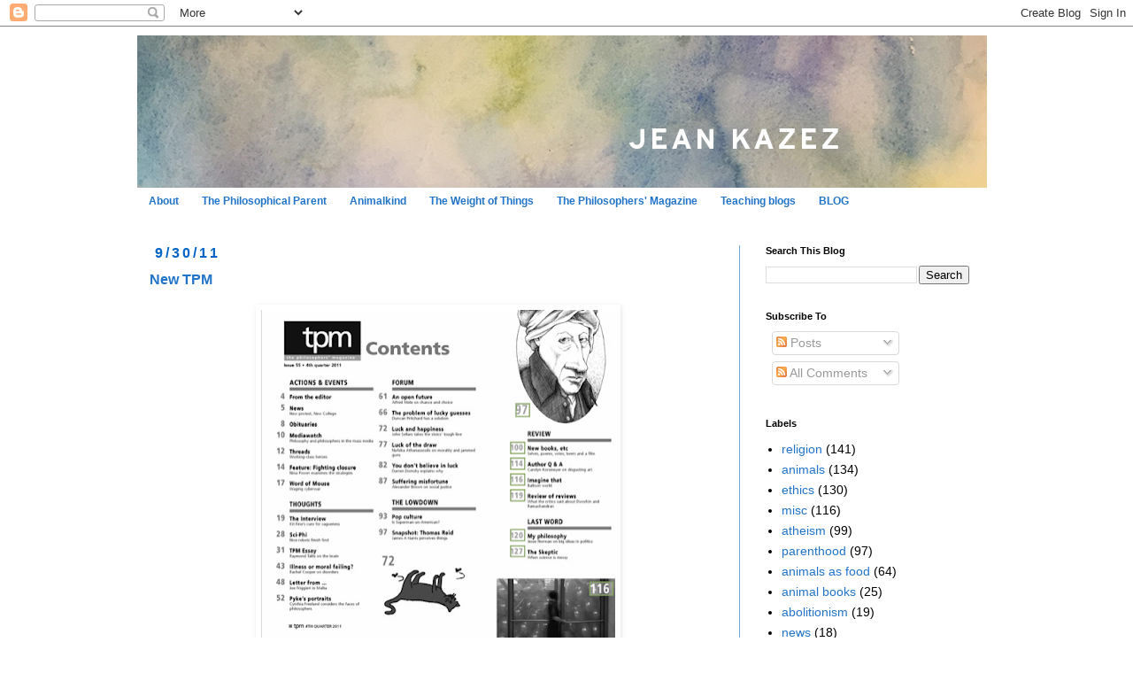

--- FILE ---
content_type: text/html; charset=UTF-8
request_url: https://kazez.blogspot.com/2011/09/
body_size: 34164
content:
<!DOCTYPE html>
<html class='v2' dir='ltr' lang='en-US'>
<head>
<link href='https://www.blogger.com/static/v1/widgets/335934321-css_bundle_v2.css' rel='stylesheet' type='text/css'/>
<meta content='width=1100' name='viewport'/>
<meta content='text/html; charset=UTF-8' http-equiv='Content-Type'/>
<meta content='blogger' name='generator'/>
<link href='https://kazez.blogspot.com/favicon.ico' rel='icon' type='image/x-icon'/>
<link href='http://kazez.blogspot.com/2011/09/' rel='canonical'/>
<link rel="alternate" type="application/atom+xml" title="   Jean Kazez - Atom" href="https://kazez.blogspot.com/feeds/posts/default" />
<link rel="alternate" type="application/rss+xml" title="   Jean Kazez - RSS" href="https://kazez.blogspot.com/feeds/posts/default?alt=rss" />
<link rel="service.post" type="application/atom+xml" title="   Jean Kazez - Atom" href="https://www.blogger.com/feeds/8310450667755637519/posts/default" />
<!--Can't find substitution for tag [blog.ieCssRetrofitLinks]-->
<meta content='http://kazez.blogspot.com/2011/09/' property='og:url'/>
<meta content='   Jean Kazez' property='og:title'/>
<meta content='' property='og:description'/>
<title>   Jean Kazez: September 2011</title>
<style id='page-skin-1' type='text/css'><!--
/*
-----------------------------------------------
Blogger Template Style
Name:     Simple
Designer: Blogger
URL:      www.blogger.com
----------------------------------------------- */
/* Content
----------------------------------------------- */
body {
font: normal normal 14px Arial, Tahoma, Helvetica, FreeSans, sans-serif;
color: #000000;
background: #ffffff none repeat scroll top left;
padding: 0 0 0 0;
}
html body .region-inner {
min-width: 0;
max-width: 100%;
width: auto;
}
h2 {
font-size: 22px;
}
a:link {
text-decoration:none;
color: #2174c7;
}
a:visited {
text-decoration:none;
color: #2174c7;
}
a:hover {
text-decoration:underline;
color: #33aaff;
}
.body-fauxcolumn-outer .fauxcolumn-inner {
background: transparent none repeat scroll top left;
_background-image: none;
}
.body-fauxcolumn-outer .cap-top {
position: absolute;
z-index: 1;
height: 400px;
width: 100%;
}
.body-fauxcolumn-outer .cap-top .cap-left {
width: 100%;
background: transparent none repeat-x scroll top left;
_background-image: none;
}
.content-outer {
-moz-box-shadow: 0 0 0 rgba(0, 0, 0, .15);
-webkit-box-shadow: 0 0 0 rgba(0, 0, 0, .15);
-goog-ms-box-shadow: 0 0 0 #333333;
box-shadow: 0 0 0 rgba(0, 0, 0, .15);
margin-bottom: 1px;
}
.content-inner {
padding: 10px 40px;
}
.content-inner {
background-color: #ffffff;
}
/* Header
----------------------------------------------- */
.header-outer {
background: transparent none repeat-x scroll 0 -400px;
_background-image: none;
}
.Header h1 {
font: normal bold 30px Arial, Tahoma, Helvetica, FreeSans, sans-serif;
color: #ffffff;
text-shadow: 0 0 0 rgba(0, 0, 0, .2);
}
.Header h1 a {
color: #ffffff;
}
.Header .description {
font-size: 18px;
color: #000000;
}
.header-inner .Header .titlewrapper {
padding: 22px 0;
}
.header-inner .Header .descriptionwrapper {
padding: 0 0;
}
/* Tabs
----------------------------------------------- */
.tabs-inner .section:first-child {
border-top: 0 solid #ffffff;
}
.tabs-inner .section:first-child ul {
margin-top: -1px;
border-top: 1px solid #ffffff;
border-left: 1px solid #ffffff;
border-right: 1px solid #ffffff;
}
.tabs-inner .widget ul {
background: #ffffff none repeat-x scroll 0 -800px;
_background-image: none;
border-bottom: 1px solid #ffffff;
margin-top: 0;
margin-left: -30px;
margin-right: -30px;
}
.tabs-inner .widget li a {
display: inline-block;
padding: .6em 1em;
font: normal bold 12px Verdana, Geneva, sans-serif;
color: #2174c7;
border-left: 1px solid #ffffff;
border-right: 1px solid #ffffff;
}
.tabs-inner .widget li:first-child a {
border-left: none;
}
.tabs-inner .widget li.selected a, .tabs-inner .widget li a:hover {
color: #c72274;
background-color: #ffffff;
text-decoration: none;
}
/* Columns
----------------------------------------------- */
.main-outer {
border-top: 0 solid #6fa8dc;
}
.fauxcolumn-left-outer .fauxcolumn-inner {
border-right: 1px solid #6fa8dc;
}
.fauxcolumn-right-outer .fauxcolumn-inner {
border-left: 1px solid #6fa8dc;
}
/* Headings
----------------------------------------------- */
div.widget > h2,
div.widget h2.title {
margin: 0 0 1em 0;
font: normal bold 11px 'Trebuchet MS',Trebuchet,Verdana,sans-serif;
color: #000000;
}
/* Widgets
----------------------------------------------- */
.widget .zippy {
color: #999999;
text-shadow: 2px 2px 1px rgba(0, 0, 0, .1);
}
.widget .popular-posts ul {
list-style: none;
}
/* Posts
----------------------------------------------- */
h2.date-header {
font: normal bold 16px Arial, Tahoma, Helvetica, FreeSans, sans-serif;
}
.date-header span {
background-color: #ffffff;
color: #0063c7;
padding: 0.4em;
letter-spacing: 3px;
margin: inherit;
}
.main-inner {
padding-top: 35px;
padding-bottom: 65px;
}
.main-inner .column-center-inner {
padding: 0 0;
}
.main-inner .column-center-inner .section {
margin: 0 1em;
}
.post {
margin: 0 0 45px 0;
}
h3.post-title, .comments h4 {
font: normal bold 16px Arial, Tahoma, Helvetica, FreeSans, sans-serif;
margin: .75em 0 0;
}
.post-body {
font-size: 110%;
line-height: 1.4;
position: relative;
}
.post-body img, .post-body .tr-caption-container, .Profile img, .Image img,
.BlogList .item-thumbnail img {
padding: 2px;
background: #ffffff;
border: 1px solid #ffffff;
-moz-box-shadow: 1px 1px 5px rgba(0, 0, 0, .1);
-webkit-box-shadow: 1px 1px 5px rgba(0, 0, 0, .1);
box-shadow: 1px 1px 5px rgba(0, 0, 0, .1);
}
.post-body img, .post-body .tr-caption-container {
padding: 5px;
}
.post-body .tr-caption-container {
color: #000000;
}
.post-body .tr-caption-container img {
padding: 0;
background: transparent;
border: none;
-moz-box-shadow: 0 0 0 rgba(0, 0, 0, .1);
-webkit-box-shadow: 0 0 0 rgba(0, 0, 0, .1);
box-shadow: 0 0 0 rgba(0, 0, 0, .1);
}
.post-header {
margin: 0 0 1.5em;
line-height: 1.6;
font-size: 90%;
}
.post-footer {
margin: 20px -2px 0;
padding: 5px 10px;
color: #0063c7;
background-color: #eeeeee;
border-bottom: 1px solid #ffffff;
line-height: 1.6;
font-size: 90%;
}
#comments .comment-author {
padding-top: 1.5em;
border-top: 1px solid #6fa8dc;
background-position: 0 1.5em;
}
#comments .comment-author:first-child {
padding-top: 0;
border-top: none;
}
.avatar-image-container {
margin: .2em 0 0;
}
#comments .avatar-image-container img {
border: 1px solid #ffffff;
}
/* Comments
----------------------------------------------- */
.comments .comments-content .icon.blog-author {
background-repeat: no-repeat;
background-image: url([data-uri]);
}
.comments .comments-content .loadmore a {
border-top: 1px solid #999999;
border-bottom: 1px solid #999999;
}
.comments .comment-thread.inline-thread {
background-color: #eeeeee;
}
.comments .continue {
border-top: 2px solid #999999;
}
/* Accents
---------------------------------------------- */
.section-columns td.columns-cell {
border-left: 1px solid #6fa8dc;
}
.blog-pager {
background: transparent url(https://www.blogblog.com/1kt/simple/paging_dot.png) repeat-x scroll top center;
}
.blog-pager-older-link, .home-link,
.blog-pager-newer-link {
background-color: #ffffff;
padding: 5px;
}
.footer-outer {
border-top: 1px dashed #bbbbbb;
}
/* Mobile
----------------------------------------------- */
body.mobile  {
background-size: auto;
}
.mobile .body-fauxcolumn-outer {
background: transparent none repeat scroll top left;
}
.mobile .body-fauxcolumn-outer .cap-top {
background-size: 100% auto;
}
.mobile .content-outer {
-webkit-box-shadow: 0 0 3px rgba(0, 0, 0, .15);
box-shadow: 0 0 3px rgba(0, 0, 0, .15);
}
.mobile .tabs-inner .widget ul {
margin-left: 0;
margin-right: 0;
}
.mobile .post {
margin: 0;
}
.mobile .main-inner .column-center-inner .section {
margin: 0;
}
.mobile .date-header span {
padding: 0.1em 10px;
margin: 0 -10px;
}
.mobile h3.post-title {
margin: 0;
}
.mobile .blog-pager {
background: transparent none no-repeat scroll top center;
}
.mobile .footer-outer {
border-top: none;
}
.mobile .main-inner, .mobile .footer-inner {
background-color: #ffffff;
}
.mobile-index-contents {
color: #000000;
}
.mobile-link-button {
background-color: #2174c7;
}
.mobile-link-button a:link, .mobile-link-button a:visited {
color: #c72274;
}
.mobile .tabs-inner .section:first-child {
border-top: none;
}
.mobile .tabs-inner .PageList .widget-content {
background-color: #ffffff;
color: #c72274;
border-top: 1px solid #ffffff;
border-bottom: 1px solid #ffffff;
}
.mobile .tabs-inner .PageList .widget-content .pagelist-arrow {
border-left: 1px solid #ffffff;
}
#header-inner {background-position: right !important; width: 100% !important;}
--></style>
<style id='template-skin-1' type='text/css'><!--
body {
min-width: 1050px;
}
.content-outer, .content-fauxcolumn-outer, .region-inner {
min-width: 1050px;
max-width: 1050px;
_width: 1050px;
}
.main-inner .columns {
padding-left: 0px;
padding-right: 290px;
}
.main-inner .fauxcolumn-center-outer {
left: 0px;
right: 290px;
/* IE6 does not respect left and right together */
_width: expression(this.parentNode.offsetWidth -
parseInt("0px") -
parseInt("290px") + 'px');
}
.main-inner .fauxcolumn-left-outer {
width: 0px;
}
.main-inner .fauxcolumn-right-outer {
width: 290px;
}
.main-inner .column-left-outer {
width: 0px;
right: 100%;
margin-left: -0px;
}
.main-inner .column-right-outer {
width: 290px;
margin-right: -290px;
}
#layout {
min-width: 0;
}
#layout .content-outer {
min-width: 0;
width: 800px;
}
#layout .region-inner {
min-width: 0;
width: auto;
}
body#layout div.add_widget {
padding: 8px;
}
body#layout div.add_widget a {
margin-left: 32px;
}
--></style>
<link href='https://www.blogger.com/dyn-css/authorization.css?targetBlogID=8310450667755637519&amp;zx=72a3acf6-934d-4746-ba16-1db327a9bf1f' media='none' onload='if(media!=&#39;all&#39;)media=&#39;all&#39;' rel='stylesheet'/><noscript><link href='https://www.blogger.com/dyn-css/authorization.css?targetBlogID=8310450667755637519&amp;zx=72a3acf6-934d-4746-ba16-1db327a9bf1f' rel='stylesheet'/></noscript>
<meta name='google-adsense-platform-account' content='ca-host-pub-1556223355139109'/>
<meta name='google-adsense-platform-domain' content='blogspot.com'/>

</head>
<body class='loading variant-simplysimple'>
<div class='navbar section' id='navbar' name='Navbar'><div class='widget Navbar' data-version='1' id='Navbar1'><script type="text/javascript">
    function setAttributeOnload(object, attribute, val) {
      if(window.addEventListener) {
        window.addEventListener('load',
          function(){ object[attribute] = val; }, false);
      } else {
        window.attachEvent('onload', function(){ object[attribute] = val; });
      }
    }
  </script>
<div id="navbar-iframe-container"></div>
<script type="text/javascript" src="https://apis.google.com/js/platform.js"></script>
<script type="text/javascript">
      gapi.load("gapi.iframes:gapi.iframes.style.bubble", function() {
        if (gapi.iframes && gapi.iframes.getContext) {
          gapi.iframes.getContext().openChild({
              url: 'https://www.blogger.com/navbar/8310450667755637519?origin\x3dhttps://kazez.blogspot.com',
              where: document.getElementById("navbar-iframe-container"),
              id: "navbar-iframe"
          });
        }
      });
    </script><script type="text/javascript">
(function() {
var script = document.createElement('script');
script.type = 'text/javascript';
script.src = '//pagead2.googlesyndication.com/pagead/js/google_top_exp.js';
var head = document.getElementsByTagName('head')[0];
if (head) {
head.appendChild(script);
}})();
</script>
</div></div>
<div class='body-fauxcolumns'>
<div class='fauxcolumn-outer body-fauxcolumn-outer'>
<div class='cap-top'>
<div class='cap-left'></div>
<div class='cap-right'></div>
</div>
<div class='fauxborder-left'>
<div class='fauxborder-right'></div>
<div class='fauxcolumn-inner'>
</div>
</div>
<div class='cap-bottom'>
<div class='cap-left'></div>
<div class='cap-right'></div>
</div>
</div>
</div>
<div class='content'>
<div class='content-fauxcolumns'>
<div class='fauxcolumn-outer content-fauxcolumn-outer'>
<div class='cap-top'>
<div class='cap-left'></div>
<div class='cap-right'></div>
</div>
<div class='fauxborder-left'>
<div class='fauxborder-right'></div>
<div class='fauxcolumn-inner'>
</div>
</div>
<div class='cap-bottom'>
<div class='cap-left'></div>
<div class='cap-right'></div>
</div>
</div>
</div>
<div class='content-outer'>
<div class='content-cap-top cap-top'>
<div class='cap-left'></div>
<div class='cap-right'></div>
</div>
<div class='fauxborder-left content-fauxborder-left'>
<div class='fauxborder-right content-fauxborder-right'></div>
<div class='content-inner'>
<header>
<div class='header-outer'>
<div class='header-cap-top cap-top'>
<div class='cap-left'></div>
<div class='cap-right'></div>
</div>
<div class='fauxborder-left header-fauxborder-left'>
<div class='fauxborder-right header-fauxborder-right'></div>
<div class='region-inner header-inner'>
<div class='header section' id='header' name='Header'><div class='widget Header' data-version='1' id='Header1'>
<div id='header-inner'>
<a href='https://kazez.blogspot.com/' style='display: block'>
<img alt='   Jean Kazez' height='173px; ' id='Header1_headerimg' src='https://blogger.googleusercontent.com/img/b/R29vZ2xl/AVvXsEi8FdIwe_yFIidIs8RWMqas6_FrF_5U4-02UAK2LkLrZlDJwVIls86WgBK7SRHDjwaPq9yKCB7QMRaPyTPjs2jrHE19t_hkxhKDtyv6ohl7s0XHD0sv7gIlWNLYwHOrJscuCaO-ZvggdKga/s1600/banner4.jpg' style='display: block' width='960px; '/>
</a>
</div>
</div></div>
</div>
</div>
<div class='header-cap-bottom cap-bottom'>
<div class='cap-left'></div>
<div class='cap-right'></div>
</div>
</div>
</header>
<div class='tabs-outer'>
<div class='tabs-cap-top cap-top'>
<div class='cap-left'></div>
<div class='cap-right'></div>
</div>
<div class='fauxborder-left tabs-fauxborder-left'>
<div class='fauxborder-right tabs-fauxborder-right'></div>
<div class='region-inner tabs-inner'>
<div class='tabs section' id='crosscol' name='Cross-Column'><div class='widget PageList' data-version='1' id='PageList1'>
<h2>Pages</h2>
<div class='widget-content'>
<ul>
<li>
<a href='https://kazez.blogspot.com/p/about.html'>About</a>
</li>
<li>
<a href='https://kazez.blogspot.com/p/the-philosophical-parent-new.html'>The Philosophical Parent</a>
</li>
<li>
<a href='https://kazez.blogspot.com/p/animalkind.html'>Animalkind</a>
</li>
<li>
<a href='https://kazez.blogspot.com/p/the-weight-of-things.html'>The Weight of Things</a>
</li>
<li>
<a href='https://kazez.blogspot.com/p/other.html'>The Philosophers' Magazine</a>
</li>
<li>
<a href='https://kazez.blogspot.com/p/teaching-blogs.html'>Teaching blogs</a>
</li>
<li>
<a href='https://kazez.blogspot.com/'>BLOG</a>
</li>
</ul>
<div class='clear'></div>
</div>
</div></div>
<div class='tabs no-items section' id='crosscol-overflow' name='Cross-Column 2'></div>
</div>
</div>
<div class='tabs-cap-bottom cap-bottom'>
<div class='cap-left'></div>
<div class='cap-right'></div>
</div>
</div>
<div class='main-outer'>
<div class='main-cap-top cap-top'>
<div class='cap-left'></div>
<div class='cap-right'></div>
</div>
<div class='fauxborder-left main-fauxborder-left'>
<div class='fauxborder-right main-fauxborder-right'></div>
<div class='region-inner main-inner'>
<div class='columns fauxcolumns'>
<div class='fauxcolumn-outer fauxcolumn-center-outer'>
<div class='cap-top'>
<div class='cap-left'></div>
<div class='cap-right'></div>
</div>
<div class='fauxborder-left'>
<div class='fauxborder-right'></div>
<div class='fauxcolumn-inner'>
</div>
</div>
<div class='cap-bottom'>
<div class='cap-left'></div>
<div class='cap-right'></div>
</div>
</div>
<div class='fauxcolumn-outer fauxcolumn-left-outer'>
<div class='cap-top'>
<div class='cap-left'></div>
<div class='cap-right'></div>
</div>
<div class='fauxborder-left'>
<div class='fauxborder-right'></div>
<div class='fauxcolumn-inner'>
</div>
</div>
<div class='cap-bottom'>
<div class='cap-left'></div>
<div class='cap-right'></div>
</div>
</div>
<div class='fauxcolumn-outer fauxcolumn-right-outer'>
<div class='cap-top'>
<div class='cap-left'></div>
<div class='cap-right'></div>
</div>
<div class='fauxborder-left'>
<div class='fauxborder-right'></div>
<div class='fauxcolumn-inner'>
</div>
</div>
<div class='cap-bottom'>
<div class='cap-left'></div>
<div class='cap-right'></div>
</div>
</div>
<!-- corrects IE6 width calculation -->
<div class='columns-inner'>
<div class='column-center-outer'>
<div class='column-center-inner'>
<div class='main section' id='main' name='Main'><div class='widget Blog' data-version='1' id='Blog1'>
<div class='blog-posts hfeed'>

          <div class="date-outer">
        
<h2 class='date-header'><span>9/30/11</span></h2>

          <div class="date-posts">
        
<div class='post-outer'>
<div class='post hentry uncustomized-post-template' itemprop='blogPost' itemscope='itemscope' itemtype='http://schema.org/BlogPosting'>
<meta content='https://blogger.googleusercontent.com/img/b/R29vZ2xl/AVvXsEhUj07u1qtXWAC5bsm385QCVgQpr7e8mWjG225zAla44KeIKLICKdvIOCgTb7tw65sQ8kNpZnGlYCQvSdv2qrQnppsD7HXgVTbORv9CI5Dx9lFrbysYjKti1Wx_MsDpvLXgMO_UB_W_lIAu/s400/Picture+490.png' itemprop='image_url'/>
<meta content='8310450667755637519' itemprop='blogId'/>
<meta content='7399914247962624181' itemprop='postId'/>
<a name='7399914247962624181'></a>
<h3 class='post-title entry-title' itemprop='name'>
<a href='https://kazez.blogspot.com/2011/09/new-tpm.html'>New TPM</a>
</h3>
<div class='post-header'>
<div class='post-header-line-1'></div>
</div>
<div class='post-body entry-content' id='post-body-7399914247962624181' itemprop='description articleBody'>
<div class="separator" style="clear: both; text-align: center;"><a href="https://blogger.googleusercontent.com/img/b/R29vZ2xl/AVvXsEhUj07u1qtXWAC5bsm385QCVgQpr7e8mWjG225zAla44KeIKLICKdvIOCgTb7tw65sQ8kNpZnGlYCQvSdv2qrQnppsD7HXgVTbORv9CI5Dx9lFrbysYjKti1Wx_MsDpvLXgMO_UB_W_lIAu/s1600/Picture+490.png" imageanchor="1" style="margin-left: 1em; margin-right: 1em;"><img border="0" height="373" src="https://blogger.googleusercontent.com/img/b/R29vZ2xl/AVvXsEhUj07u1qtXWAC5bsm385QCVgQpr7e8mWjG225zAla44KeIKLICKdvIOCgTb7tw65sQ8kNpZnGlYCQvSdv2qrQnppsD7HXgVTbORv9CI5Dx9lFrbysYjKti1Wx_MsDpvLXgMO_UB_W_lIAu/s400/Picture+490.png" width="400" /></a></div><br />
The new issue of The Philosophers' Magazine is out (subscription info and select articles <a href="http://www.philosophypress.co.uk/">here)</a>, and it's packed with good stuff.&nbsp; In the reviews section we have ...<br />
<br />
Robert Howell on Julian Baggini's latest book <i>The Ego Trick</i><br />
John Koethe on <i>Lake Scugog, </i>a book of poetry by philosopher Troy Jollimore <br />
Alan Haworth on <i>The Ethics of Voting</i>, by Jason Brennan <br />
Michael Antony on <i>Reasonable Atheism</i>, by&nbsp; Scott Aikin and Robert Talisse<br />
Steven Hales on <i>Philosophy on Tap, </i>by Matt Lawrence<br />
Amy Kind on the movie <i>Source Code</i><br />
<i>plus much, more more </i>(as they say)<i> </i><br />
<br />
My arts column is about (among other things) Martin Creed's balloon installation at the Nasher Sculpture Gallery in Dallas.<br />
<br />
<div class="separator" style="clear: both; text-align: center;"><a href="https://blogger.googleusercontent.com/img/b/R29vZ2xl/AVvXsEhm5sJE4y5_Gaq-wjzVLqgHTGIeR9q2Qcz1Bsfd_q1gHoQIdmDI4n573MsiJhaiO3SOfPHoj5Jnz_TtZDvcJTr-KI76G-DNh1arVukZApJmPPtX64Oc-hnNmNRp7qBjLQ41TQpwWb0wwXwC/s1600/Picture+491.png" imageanchor="1" style="margin-left: 1em; margin-right: 1em;"><img border="0" height="400" src="https://blogger.googleusercontent.com/img/b/R29vZ2xl/AVvXsEhm5sJE4y5_Gaq-wjzVLqgHTGIeR9q2Qcz1Bsfd_q1gHoQIdmDI4n573MsiJhaiO3SOfPHoj5Jnz_TtZDvcJTr-KI76G-DNh1arVukZApJmPPtX64Oc-hnNmNRp7qBjLQ41TQpwWb0wwXwC/s400/Picture+491.png" width="360" /></a></div>
<div style='clear: both;'></div>
</div>
<div class='post-footer'>
<div class='post-footer-line post-footer-line-1'>
<span class='post-author vcard'>
</span>
<span class='post-timestamp'>
</span>
<span class='post-comment-link'>
<a class='comment-link' href='https://www.blogger.com/comment/fullpage/post/8310450667755637519/7399914247962624181' onclick='javascript:window.open(this.href, "bloggerPopup", "toolbar=0,location=0,statusbar=1,menubar=0,scrollbars=yes,width=640,height=500"); return false;'>
No comments:
  </a>
</span>
<span class='post-icons'>
<span class='item-control blog-admin pid-508822104'>
<a href='https://www.blogger.com/post-edit.g?blogID=8310450667755637519&postID=7399914247962624181&from=pencil' title='Edit Post'>
<img alt='' class='icon-action' height='18' src='https://resources.blogblog.com/img/icon18_edit_allbkg.gif' width='18'/>
</a>
</span>
</span>
<div class='post-share-buttons goog-inline-block'>
</div>
</div>
<div class='post-footer-line post-footer-line-2'>
<span class='post-labels'>
Labels:
<a href='https://kazez.blogspot.com/search/label/TPM' rel='tag'>TPM</a>
</span>
</div>
<div class='post-footer-line post-footer-line-3'>
<span class='post-location'>
</span>
</div>
</div>
</div>
</div>

          </div></div>
        

          <div class="date-outer">
        
<h2 class='date-header'><span>9/28/11</span></h2>

          <div class="date-posts">
        
<div class='post-outer'>
<div class='post hentry uncustomized-post-template' itemprop='blogPost' itemscope='itemscope' itemtype='http://schema.org/BlogPosting'>
<meta content='8310450667755637519' itemprop='blogId'/>
<meta content='6001994241311803164' itemprop='postId'/>
<a name='6001994241311803164'></a>
<h3 class='post-title entry-title' itemprop='name'>
<a href='https://kazez.blogspot.com/2011/09/puzzle-about-procreation.html'>A Puzzle about Procreation</a>
</h3>
<div class='post-header'>
<div class='post-header-line-1'></div>
</div>
<div class='post-body entry-content' id='post-body-6001994241311803164' itemprop='description articleBody'>
Here's a little puzzle about procreation that's bothering me. Maybe you'd like to let it bother you too.<br />
<br />
Suppose it's the case that <i>in Someland, people should have children, but not too many</i>.&nbsp; Let's keep this simple--they should have children because otherwise the aging population won't have sufficient support, socially and financially.&nbsp; But not too many, because population growth will result in resource depletion.&nbsp; In fact, let's suppose, it would be ideal if the average couple had 2 children.&nbsp; But in reality, the average couple has 3 children. <br />
<br />
OK--here's the puzzle.&nbsp; Though the Somelanders should have children (we are assuming), the only people who seem to be blameless are those without children.&nbsp; The over-two couples are having too many kids.&nbsp; The two-child couples are erring by not compensating for the over-two couples.&nbsp; Only the no-child couples are blameless, and yet hold on ... How can that be, if <i>people in Someland should have children?</i><br />
<br />
Somehow we are going wrong in our distribution of credit and blame here.&nbsp; What's the right thing to say about the three groups of Somelanders?
<div style='clear: both;'></div>
</div>
<div class='post-footer'>
<div class='post-footer-line post-footer-line-1'>
<span class='post-author vcard'>
</span>
<span class='post-timestamp'>
</span>
<span class='post-comment-link'>
<a class='comment-link' href='https://www.blogger.com/comment/fullpage/post/8310450667755637519/6001994241311803164' onclick='javascript:window.open(this.href, "bloggerPopup", "toolbar=0,location=0,statusbar=1,menubar=0,scrollbars=yes,width=640,height=500"); return false;'>
13 comments:
  </a>
</span>
<span class='post-icons'>
<span class='item-control blog-admin pid-508822104'>
<a href='https://www.blogger.com/post-edit.g?blogID=8310450667755637519&postID=6001994241311803164&from=pencil' title='Edit Post'>
<img alt='' class='icon-action' height='18' src='https://resources.blogblog.com/img/icon18_edit_allbkg.gif' width='18'/>
</a>
</span>
</span>
<div class='post-share-buttons goog-inline-block'>
</div>
</div>
<div class='post-footer-line post-footer-line-2'>
<span class='post-labels'>
Labels:
<a href='https://kazez.blogspot.com/search/label/ethics' rel='tag'>ethics</a>,
<a href='https://kazez.blogspot.com/search/label/parenthood' rel='tag'>parenthood</a>
</span>
</div>
<div class='post-footer-line post-footer-line-3'>
<span class='post-location'>
</span>
</div>
</div>
</div>
</div>

          </div></div>
        

          <div class="date-outer">
        
<h2 class='date-header'><span>9/25/11</span></h2>

          <div class="date-posts">
        
<div class='post-outer'>
<div class='post hentry uncustomized-post-template' itemprop='blogPost' itemscope='itemscope' itemtype='http://schema.org/BlogPosting'>
<meta content='https://blogger.googleusercontent.com/img/b/R29vZ2xl/AVvXsEjKxqRolMacjBWFpcZ5vyUrEe2DJCJxvo9pUcHnMaxl5f1lnzmGgFJ83FP5YPULhOEjJ2Vp4XkJC5n5o8-DltFhtU-YjeFLq_MttQqWGmCXi1GtC8Ksn3tG35C_otSLMdAPrwK0U3fOnjnl/s320/Picture+486.png' itemprop='image_url'/>
<meta content='8310450667755637519' itemprop='blogId'/>
<meta content='5991726204634026496' itemprop='postId'/>
<a name='5991726204634026496'></a>
<h3 class='post-title entry-title' itemprop='name'>
<a href='https://kazez.blogspot.com/2011/09/is-parenthood-just-permissible-part-2.html'>Is Parenthood Just Permissible?  (part 2)</a>
</h3>
<div class='post-header'>
<div class='post-header-line-1'></div>
</div>
<div class='post-body entry-content' id='post-body-5991726204634026496' itemprop='description articleBody'>
<table align="center" cellpadding="0" cellspacing="0" class="tr-caption-container" style="margin-left: auto; margin-right: auto; text-align: center;"><tbody>
<tr><td style="text-align: center;"><a href="https://blogger.googleusercontent.com/img/b/R29vZ2xl/AVvXsEjKxqRolMacjBWFpcZ5vyUrEe2DJCJxvo9pUcHnMaxl5f1lnzmGgFJ83FP5YPULhOEjJ2Vp4XkJC5n5o8-DltFhtU-YjeFLq_MttQqWGmCXi1GtC8Ksn3tG35C_otSLMdAPrwK0U3fOnjnl/s1600/Picture+486.png" imageanchor="1" style="margin-left: auto; margin-right: auto;"><img border="0" height="237" src="https://blogger.googleusercontent.com/img/b/R29vZ2xl/AVvXsEjKxqRolMacjBWFpcZ5vyUrEe2DJCJxvo9pUcHnMaxl5f1lnzmGgFJ83FP5YPULhOEjJ2Vp4XkJC5n5o8-DltFhtU-YjeFLq_MttQqWGmCXi1GtC8Ksn3tG35C_otSLMdAPrwK0U3fOnjnl/s320/Picture+486.png" width="320" /></a></td></tr>
<tr><td class="tr-caption" style="text-align: center;">Marc Quinn - www.marcquinn.com</td></tr>
</tbody></table><div class="separator" style="clear: both; text-align: center;"></div>Some say we have a&nbsp;<i>prima facie </i>obligation to procreate (like Saul Smilansky), but common sense these days says procreation is just permissible.&nbsp; Yes, yes, there are population worries, but let's set those aside, please.&nbsp; Not because they aren't pressing and serious, but because they're not relevant to the philosophical questions I'm trying to think about here.&nbsp; <br />
<br />
In my <a href="http://kazez.blogspot.com/2011/09/permissible.html">last post on this subject</a> I suggested that the reasons people like Smilansky have for thinking procreation is obligatory are actually better seen as reasons to put it at the "commendable" end of permissible.&nbsp; Making kids goes in the same basket as other non-obligatory ways of doing good, from making good dinners to running marathons to writing novels. (Again, we're setting aside over-population worries for purposes of this post.)<br />
<br />
A couple of commenters had the same reaction:&nbsp; why <i>permissible-commendable</i> and not <i>supererogatory</i>?&nbsp; In fact, why even think of running a marathon or writing a novel as <i>permissible-commendable </i>rather than <i>supererogatory</i>?&nbsp; It would be nice to be able to dispense with the question quickly.&nbsp; "Well, that's excluded because of the meaning of 'supererogatory'," but it's a little tricky defining that term.<br />
<br />
Obligatory acts are required, whereas supererogatory acts are ... what?&nbsp; A common gloss is "admirable," but that's not so helpful.&nbsp; When someone fulfills an obligation, that's surely admirable.&nbsp; Another common gloss is "heroic."&nbsp; That fits the common example of you or me&nbsp; running into a burning building to save someone, but it's also supererogatory to put $1 into the breast cancer collection cup when you check out at the grocery story. There's nothing's "heroic" about that.<br />
<br />
In the comments on the last post, Justin suggested that supererogatory acts are defined by a certain ratio between cost to self and benefit to all.&nbsp; Supererogatory acts are too costly to self, in comparison to the benefit to others, to be obligatory.&nbsp; They're represented by the region labeled "$" in the diagram (his)&nbsp; below.<br />
<br />
<table align="center" cellpadding="0" cellspacing="0" class="tr-caption-container" style="margin-left: auto; margin-right: auto; text-align: center;"><tbody>
<tr><td style="text-align: center;"><a href="https://blogger.googleusercontent.com/img/b/R29vZ2xl/AVvXsEgSIRDDjDgngWek-T77w1V2W7N2Ened0eiw3U6J3-eifaI85v9kkVOl8om2WWV9UKHDRfGt8fsXciCfsbTSaeAqNPkvDXRWBLFoOQxX-3z4joqx5b0rtJ-XpJTpBRT3fQa3Be7xiSiwdiP4/s1600/Picture+482.png" imageanchor="1" style="margin-left: auto; margin-right: auto;"><img border="0" height="230" src="https://blogger.googleusercontent.com/img/b/R29vZ2xl/AVvXsEgSIRDDjDgngWek-T77w1V2W7N2Ened0eiw3U6J3-eifaI85v9kkVOl8om2WWV9UKHDRfGt8fsXciCfsbTSaeAqNPkvDXRWBLFoOQxX-3z4joqx5b0rtJ-XpJTpBRT3fQa3Be7xiSiwdiP4/s320/Picture+482.png" width="320" /></a></td></tr>
<tr><td class="tr-caption" style="text-align: center;">Justin's Diagram</td></tr>
</tbody></table><br />
I love a good diagram, but I think the relationships represented by this drawing are just frequently associated with these moral categories, not definitive of them.&nbsp; For example: I used to lead the Darfur initiative at the synagogue we belong to.&nbsp; We raised $60,000 for refugees, so this was an effort that scored high on the "good/bad" axis.&nbsp; I found this effort extremely enjoyable, as I think most of the other volunteers did. So it goes way up in the right quadrant, on this graph--in the obligatory zone. In our common sense moral scheme, the effort was a paradigm case of supererogation.<br />
<br />
You'd think we could just turn to the various leading moral theories for a simple, easy definition of "supererogatory," but not so. One of the standard objections to utilitarianism is that it leaves no room for supererogation.&nbsp; Whatever maximizes total good is obligatory; and everything else is just plain wrong, not permissible or supererogatory. We get no more help from Kantian ethics.&nbsp; What corresponds best in Kant to the supererogatory is his notion of an imperfect duty, but this is actually a very different concept.&nbsp; <br />
<br />
OK--so what does "supererogatory" really connote?&nbsp; I think the best gloss is "beyond the call of duty."&nbsp; In any given situation, we are morally required to do various things. A supererogatory act involves going <i>even further </i>than was morally required.&nbsp; It amounts to going beyond what's expected, but <i>in the area of morality.</i><br />
<br />
Within our modern, individualistic culture we have the notion that we ought, morally, be concerned about breast cancer, but only <i>have to </i>actively help friends and relatives with the disease.&nbsp; If we do that, when we can, but <i>also</i> put $1 in the cup, we've excelled in the morally significant sphere of breast cancer concern.&nbsp; We're supposed to care about Darfur refugees, but if we go further and raise money for them, we've excelled, morally--whether or not we're having fun while doing it.<br />
<br />
So what about novels and marathons? Most of the time, we don't think of these things as having any moral import at all.&nbsp; Putting a mere dollar in the breast cancer box is supererogatory, and running an entire marathon is not, because the former starts from a moral requirement (concern for cancer victims) and goes further, whereas the other doesn't do anything of the sort.&nbsp; There's no "going beyond," in a morally significant sense, involved in running a marathon or writing a novel.<br />
<br />
Now, what about making babies?&nbsp; Is that further out on some trajectory that starts from the morally required?&nbsp; I can just about see that it would be, in certain exotic scenarios.&nbsp; You're living in some end-of-the world scenario.&nbsp; Humankind is on the verge of extinction.&nbsp; To ensure that there are future people--so more happiness, love, morality, knowledge, and all the other human goodies--you are very careful not to spread your germs, and do your utmost to help people in risky situations, and you share food, etc.&nbsp; In such a case, perhaps it would make sense to say that mating is obligatory, and mating a whole lot is supererogatory.&nbsp; As in--having a 6th child, just for "the cause."<br />
<br />
But in our world today (remember, we are pretending we have no over-population problem), I don't see what the moral duties are that would have procreation as an extension--a way of going "above and beyond."&nbsp; It seems instead like having children goes into the same basket with marathon-running and novel-writing. These are all at least potentially good things to do--they make the world a better place (again, leaving aside population issues)--but they are not usually morally superlative things to do.<br />
<br />
If procreation is extremely onerous (for me it's quite the opposite--it's extremely rewarding), that doesn't change the picture at all.&nbsp; It doesn't make procreation any sort of "going further" in a direction that starts from moral duties.&nbsp; So procreation isn't supererogatory, even for someone who (mistakenly!) expects to find kids a big pain in the ass.
<div style='clear: both;'></div>
</div>
<div class='post-footer'>
<div class='post-footer-line post-footer-line-1'>
<span class='post-author vcard'>
</span>
<span class='post-timestamp'>
</span>
<span class='post-comment-link'>
<a class='comment-link' href='https://www.blogger.com/comment/fullpage/post/8310450667755637519/5991726204634026496' onclick='javascript:window.open(this.href, "bloggerPopup", "toolbar=0,location=0,statusbar=1,menubar=0,scrollbars=yes,width=640,height=500"); return false;'>
3 comments:
  </a>
</span>
<span class='post-icons'>
<span class='item-control blog-admin pid-508822104'>
<a href='https://www.blogger.com/post-edit.g?blogID=8310450667755637519&postID=5991726204634026496&from=pencil' title='Edit Post'>
<img alt='' class='icon-action' height='18' src='https://resources.blogblog.com/img/icon18_edit_allbkg.gif' width='18'/>
</a>
</span>
</span>
<div class='post-share-buttons goog-inline-block'>
</div>
</div>
<div class='post-footer-line post-footer-line-2'>
<span class='post-labels'>
Labels:
<a href='https://kazez.blogspot.com/search/label/ethics' rel='tag'>ethics</a>,
<a href='https://kazez.blogspot.com/search/label/parenthood' rel='tag'>parenthood</a>
</span>
</div>
<div class='post-footer-line post-footer-line-3'>
<span class='post-location'>
</span>
</div>
</div>
</div>
</div>

          </div></div>
        

          <div class="date-outer">
        
<h2 class='date-header'><span>9/23/11</span></h2>

          <div class="date-posts">
        
<div class='post-outer'>
<div class='post hentry uncustomized-post-template' itemprop='blogPost' itemscope='itemscope' itemtype='http://schema.org/BlogPosting'>
<meta content='http://madebysix.files.wordpress.com/2008/09/baby1.jpg' itemprop='image_url'/>
<meta content='8310450667755637519' itemprop='blogId'/>
<meta content='1322587558374493508' itemprop='postId'/>
<a name='1322587558374493508'></a>
<h3 class='post-title entry-title' itemprop='name'>
<a href='https://kazez.blogspot.com/2011/09/permissible.html'>Is Parenthood Just Permissible? (update)</a>
</h3>
<div class='post-header'>
<div class='post-header-line-1'></div>
</div>
<div class='post-body entry-content' id='post-body-1322587558374493508' itemprop='description articleBody'>
<table align="center" cellpadding="0" cellspacing="0" class="tr-caption-container" style="margin-left: auto; margin-right: auto; text-align: center;"><tbody>
<tr><td style="text-align: center;"><a href="http://madebysix.files.wordpress.com/2008/09/baby1.jpg" imageanchor="1" style="margin-left: auto; margin-right: auto;"><img border="0" height="198" src="https://lh3.googleusercontent.com/blogger_img_proxy/AEn0k_srlU2j8WRjIO7qtz-vqhzUa6GDt0oPcw_oO1wLYLN3fl4DUcBSM5KKT3ixpdF_km_hhBHKFj528-zwBD3jaeKl9F2hH363CKqpatEVhUr-678mOHrOBD-i9w=s0-d" width="320"></a></td></tr>
<tr><td class="tr-caption" style="text-align: center;">Mark Quinn -- http://www.marcquinn.com/</td></tr>
</tbody></table>Update 9/23:&nbsp; The discussion continues, with the aid of the following diagram.&nbsp; See Justin's comment at the end of the comment thread. I'm mid-pondering (and busy today), so will reply tomorrow.&nbsp; There are two interesting issues here: what we mean by "supererogatory" <i>and </i>what moral valence should be assigned to having children.<br />
<br />
<div class="separator" style="clear: both; text-align: center;"><a href="https://blogger.googleusercontent.com/img/b/R29vZ2xl/AVvXsEgSIRDDjDgngWek-T77w1V2W7N2Ened0eiw3U6J3-eifaI85v9kkVOl8om2WWV9UKHDRfGt8fsXciCfsbTSaeAqNPkvDXRWBLFoOQxX-3z4joqx5b0rtJ-XpJTpBRT3fQa3Be7xiSiwdiP4/s1600/Picture+482.png" imageanchor="1" style="margin-left: 1em; margin-right: 1em;"><img border="0" height="230" src="https://blogger.googleusercontent.com/img/b/R29vZ2xl/AVvXsEgSIRDDjDgngWek-T77w1V2W7N2Ened0eiw3U6J3-eifaI85v9kkVOl8om2WWV9UKHDRfGt8fsXciCfsbTSaeAqNPkvDXRWBLFoOQxX-3z4joqx5b0rtJ-XpJTpBRT3fQa3Be7xiSiwdiP4/s320/Picture+482.png" width="320" /></a></div><br />
***<br />
<br />
Originally posted 9/10:<br />
<br />
This week my class on procreation and parenthood has been exploring hard questions about the moral valence of having children.&nbsp; It's certainly strongly counterintuitive to say having children is generally <i>wrong</i>.&nbsp; This week I discovered that for college students, anyway, it's also strongly counterintuitive to say there's any <i>obligation</i> to have children--they resist saying there's even a "general" or <i>prima facie</i> obligation to reproduce. They're not even inclined to think procreation is obligatory in a dire end-of-the-world scenario, where reproduction would make the difference between human survival and human extinction.&nbsp; I was surprised to find that the arguments in <a href="http://faculty.smu.edu/jkazez/PAP/smilansky.pdf">this article by Saul Smilansky</a> had virtually no takers.<br />
<br />
That leaves calling procreation either <i>supererogatory</i> or <i>merely permissible</i>.&nbsp; I don't think we want to say it's supererogatory.&nbsp;&nbsp; Some supererogatory acts are heroic--they involve people running into burning buildings to save others. Sometimes the term means the same thing as "beyond the call of duty"--in other words, doing everything you have to, <i>and then some.&nbsp; </i>So for example, doing a fantastic job as a secretary, but going the extra mile--finding a free refrigerator for the faculty lounge, for instance.&nbsp; Nobody thinks it's heroic or "going the extra mile" to have a child.<br />
<br />
That leaves saying that having a child is <i>merely permissible</i>, but that seems odd too.&nbsp; When I explain these things to students, I typically offer something like choosing peas instead of carrots as an example of a permissible act.&nbsp; The prototypical permissible act is neutral--there's nothing good or bad about doing it.<br />
<br />
Now, I just can't see how creating a child could possibly be neutral, even if there's something politically attractive about categorizing it that way.&nbsp; It makes no conceptual sense, considering that having a child is bringing a&nbsp; great deal of value into the world (Smilansky does a good job of explaining all the types of value).&nbsp; So if we throw making children into the "permissible" basket, and say no more, we haven't captured its moral valence very well.<br />
<br />
What I think we really need, if we're going to say the right thing about procreation, is subdivisions within the category of the permissible.&nbsp; Suppose I make a really delicious meal for my family.&nbsp; I can't see that I was obligated to do that, and it's going too far to call that act supererogatory.&nbsp; What we want is a distinction between the neutral-permissble and the done-good-permissible.&nbsp; We need "the commendable," so to speak.&nbsp; <br />
<br />
On the other hand, if I make pasta with bottled sauce or order a pizza for the third night in a row, that's kind of bad, but it's surely going too far to call it wrong.&nbsp;&nbsp; If we must have an adjective, maybe "objectionable" will do.<br />
<br />
So now there are six possible valences for the typical act of procreation--<br />
<br />
<div class="separator" style="clear: both; text-align: center;"><a href="https://blogger.googleusercontent.com/img/b/R29vZ2xl/AVvXsEi8PxVS7_jFMKa97eBO6lZnGlc8SFgs_mGzivt-t1k775dniBidWjzzgewFpFBJJ4HSbmg7mHCfiMHkGQvWO93ZV5hBRyeEq8RsOme_z9uYF4N5uYpicN9leBi-r8GCTeCEfy6Ikgtgv5Ez/s1600/Picture+461.png" imageanchor="1" style="margin-left: 1em; margin-right: 1em;"><img border="0" src="https://blogger.googleusercontent.com/img/b/R29vZ2xl/AVvXsEi8PxVS7_jFMKa97eBO6lZnGlc8SFgs_mGzivt-t1k775dniBidWjzzgewFpFBJJ4HSbmg7mHCfiMHkGQvWO93ZV5hBRyeEq8RsOme_z9uYF4N5uYpicN9leBi-r8GCTeCEfy6Ikgtgv5Ez/s1600/Picture+461.png" /></a></div><div class="separator" style="clear: both; text-align: center;"></div>Now,&nbsp; it does seem inappropriate to say procreation is obligatory--it's too much of a "personal thing", people will say (phrase stolen from Smilansky).&nbsp; But should we also be disturbed by the notion that having kids is "doing good"--it's commendable? It's still "merely permissible," not obligatory, so there's no upshot that <i>not </i>having kids is wrong.&nbsp; Furthermore, lots and lots of other things are commendable too--from making a good dinner to running a marathon to writing a novel. So that classification does not single out parents for gold stars and deny them to others.<br />
<br />
Calling procreation commendable is much closer to intuitive than calling it obligatory, but perhaps it's still a bit of an odd thing to say.&nbsp; Making children is just part of the normal business of life--like breathing or eating, in a way.&nbsp; So kudos seem a bit strange.&nbsp; Yet if you take it seriously that a life is (normally) a good thing, then I don't see how procreation can fall into any less exalted moral category. It just can't be entirely neutral, and saying it's objectionable or wrong seems apt only in very special circumstances.<br />
<br />
So that's my verdict: commendable.&nbsp; As I say, "commendable" wouldn't be your first impression, necessarily, but it seems like procreation has to have this sort of positive valence, assuming that human lives have great value.
<div style='clear: both;'></div>
</div>
<div class='post-footer'>
<div class='post-footer-line post-footer-line-1'>
<span class='post-author vcard'>
</span>
<span class='post-timestamp'>
</span>
<span class='post-comment-link'>
<a class='comment-link' href='https://www.blogger.com/comment/fullpage/post/8310450667755637519/1322587558374493508' onclick='javascript:window.open(this.href, "bloggerPopup", "toolbar=0,location=0,statusbar=1,menubar=0,scrollbars=yes,width=640,height=500"); return false;'>
18 comments:
  </a>
</span>
<span class='post-icons'>
<span class='item-control blog-admin pid-508822104'>
<a href='https://www.blogger.com/post-edit.g?blogID=8310450667755637519&postID=1322587558374493508&from=pencil' title='Edit Post'>
<img alt='' class='icon-action' height='18' src='https://resources.blogblog.com/img/icon18_edit_allbkg.gif' width='18'/>
</a>
</span>
</span>
<div class='post-share-buttons goog-inline-block'>
</div>
</div>
<div class='post-footer-line post-footer-line-2'>
<span class='post-labels'>
Labels:
<a href='https://kazez.blogspot.com/search/label/ethics' rel='tag'>ethics</a>,
<a href='https://kazez.blogspot.com/search/label/parenthood' rel='tag'>parenthood</a>
</span>
</div>
<div class='post-footer-line post-footer-line-3'>
<span class='post-location'>
</span>
</div>
</div>
</div>
</div>

          </div></div>
        

          <div class="date-outer">
        
<h2 class='date-header'><span>9/22/11</span></h2>

          <div class="date-posts">
        
<div class='post-outer'>
<div class='post hentry uncustomized-post-template' itemprop='blogPost' itemscope='itemscope' itemtype='http://schema.org/BlogPosting'>
<meta content='8310450667755637519' itemprop='blogId'/>
<meta content='8030082768924324954' itemprop='postId'/>
<a name='8030082768924324954'></a>
<h3 class='post-title entry-title' itemprop='name'>
<a href='https://kazez.blogspot.com/2011/09/death-penalty-news.html'>Death Penalty News</a>
</h3>
<div class='post-header'>
<div class='post-header-line-1'></div>
</div>
<div class='post-body entry-content' id='post-body-8030082768924324954' itemprop='description articleBody'>
Not to be outdone by Georgia in the area of death penalty barbarism, the state of Texas has decided to stop serving "last meals" to death row inmates.&nbsp; Think I'm kidding?&nbsp; <a href="http://www.cbsnews.com/stories/2011/09/22/ap/business/main20110336.shtml">No, it's true!&nbsp;</a> Turns out yesterday's last meal (served to a white supremacist executed for a notorious vehicular dragging murder) was the last last meal.&nbsp; He ordered too much barbecue, ice cream, and the like, didn't touch any of it, and now Texas legislators are taking away that tradition. <br />
<br />
***&nbsp; <br />
<br />
About Troy Davis's execution in Georgia ... I'm about to say something that may make you lose all confidence in me, dear reader. So let me first emphasize:&nbsp; I'm against the death penalty, and do think the Troy Davis execution looks to be a procedural mess.&nbsp; If there's no place in the system for taking into account withdrawn testimony, it seems inevitable that innocent people will be executed.&nbsp; In fact, it seems quite possible that Troy Davis was innocent of the crime for which he was executed.&nbsp; So he shouldn't have been executed.<br />
<br />
OK ... here's my provocative point.&nbsp; In all the passionate talk about Davis's possible innocence in the last couple of days, something seems to have been lost. It's not consistent with the undisputed evidence that Davis was innocent in every single respect. He was in fact part of a group that was assaulting a homeless man when McPhail intervened and got shot. In fact, under the laws of some jurisdictions, sheer participation in that joint venture could have been enough to make Davis guilty of <i>some </i>offense--though perhaps not a capital offense.&nbsp; (Full disclosure:&nbsp; I was once on a jury that convicted a man of manslaughter under a joint venture law.)<br />
<br />
Maybe that's actually obvious, and all the protests about Davis's execution were about the right thing--the procedural mess, not his blamelessness.&nbsp; I suspect people do get confused though.&nbsp; The sheer effort to defend someone against an injustice can make you vulnerable to a a sort of fallacy of victimhood. If X is a victim of injustice, X must be a saint or a hero.&nbsp; Mysteriously enough, the concept of a victim and the concept of a saint or hero seem to be next door neighbors in our brains.
<div style='clear: both;'></div>
</div>
<div class='post-footer'>
<div class='post-footer-line post-footer-line-1'>
<span class='post-author vcard'>
</span>
<span class='post-timestamp'>
</span>
<span class='post-comment-link'>
<a class='comment-link' href='https://www.blogger.com/comment/fullpage/post/8310450667755637519/8030082768924324954' onclick='javascript:window.open(this.href, "bloggerPopup", "toolbar=0,location=0,statusbar=1,menubar=0,scrollbars=yes,width=640,height=500"); return false;'>
3 comments:
  </a>
</span>
<span class='post-icons'>
<span class='item-control blog-admin pid-508822104'>
<a href='https://www.blogger.com/post-edit.g?blogID=8310450667755637519&postID=8030082768924324954&from=pencil' title='Edit Post'>
<img alt='' class='icon-action' height='18' src='https://resources.blogblog.com/img/icon18_edit_allbkg.gif' width='18'/>
</a>
</span>
</span>
<div class='post-share-buttons goog-inline-block'>
</div>
</div>
<div class='post-footer-line post-footer-line-2'>
<span class='post-labels'>
Labels:
<a href='https://kazez.blogspot.com/search/label/ethics' rel='tag'>ethics</a>
</span>
</div>
<div class='post-footer-line post-footer-line-3'>
<span class='post-location'>
</span>
</div>
</div>
</div>
</div>

          </div></div>
        

          <div class="date-outer">
        
<h2 class='date-header'><span>9/20/11</span></h2>

          <div class="date-posts">
        
<div class='post-outer'>
<div class='post hentry uncustomized-post-template' itemprop='blogPost' itemscope='itemscope' itemtype='http://schema.org/BlogPosting'>
<meta content='https://blogger.googleusercontent.com/img/b/R29vZ2xl/AVvXsEiYFNqWNLEt2PNL75QE_3ifZAmTY_Z0K5B032rfKGP-Is12L4gx9F9yhRVGqG4-nthzdimG6pELhXY9TFVhyEQGZPprKGqpBuzYu9QZHof6aOpdT33r0QeMk99lAOUB5I3Ly5jWuUIIueC3/s1600/Picture+474.png' itemprop='image_url'/>
<meta content='8310450667755637519' itemprop='blogId'/>
<meta content='3857671620467198329' itemprop='postId'/>
<a name='3857671620467198329'></a>
<h3 class='post-title entry-title' itemprop='name'>
<a href='https://kazez.blogspot.com/2011/09/report-on-women-in-philosophy.html'>Report on Women in Philosophy</a>
</h3>
<div class='post-header'>
<div class='post-header-line-1'></div>
</div>
<div class='post-body entry-content' id='post-body-3857671620467198329' itemprop='description articleBody'>
Thanks to the idiocy of US Airways, I was recently stuck in an airport for six hours, and finally had a chance to read a <a href="http://www.bpa.ac.uk/policies">new report on women in philosophy</a> (in the UK) by Helen Beebee and Jenny Saul.&nbsp; And grade a pile of papers. And read some short stories. And argue with some managers.&nbsp; And gee, Au Bon Pain has pretty good sandwiches, did you know?<br />
<br />
This is a smart and interesting report, and I like its directness. For example, the first section heading is "what we would like you to do."&nbsp; OK, what?&nbsp;&nbsp; To begin with, they'd like to see the report disseminated and discussed as widely as possible.&nbsp; Have a look--it really is interesting.&nbsp;&nbsp; <br />
<br />
Section 2 contains facts and figures that are quite striking.&nbsp; Women start out being nearly half of all philosophy majors (or the UK equivalent), but steadily thin out at higher levels.<br />
<br />
<div class="separator" style="clear: both; text-align: center;"><a href="https://blogger.googleusercontent.com/img/b/R29vZ2xl/AVvXsEiYFNqWNLEt2PNL75QE_3ifZAmTY_Z0K5B032rfKGP-Is12L4gx9F9yhRVGqG4-nthzdimG6pELhXY9TFVhyEQGZPprKGqpBuzYu9QZHof6aOpdT33r0QeMk99lAOUB5I3Ly5jWuUIIueC3/s1600/Picture+474.png" imageanchor="1"><img border="0" src="https://blogger.googleusercontent.com/img/b/R29vZ2xl/AVvXsEiYFNqWNLEt2PNL75QE_3ifZAmTY_Z0K5B032rfKGP-Is12L4gx9F9yhRVGqG4-nthzdimG6pELhXY9TFVhyEQGZPprKGqpBuzYu9QZHof6aOpdT33r0QeMk99lAOUB5I3Ly5jWuUIIueC3/s1600/Picture+474.png" /></a></div><br />
The authors note that women thin out at higher levels in other fields too.&nbsp; The end result in philosophy is particularly striking, because women start out being in the minority.&nbsp; The trend in philosophy most resembles the trend in math, which they see as revealing.<br />
<br />
<br />
<div class="separator" style="clear: both; text-align: center;"><a href="https://blogger.googleusercontent.com/img/b/R29vZ2xl/AVvXsEj4EceVRVWvOEZdZwOyjTzTR3FGSXs3d2q6bWtRy2WWHnzzZw36qgfPxdw3-t5NEgfPHotY0ciHllK0nCKZljJFo9yl-e736SHU1zXhF7g3FVohe2VXeE5f0TXA16mbAWhcOej7-zaeZgmY/s1600/Picture+476.png" imageanchor="1"><img border="0" height="400" src="https://blogger.googleusercontent.com/img/b/R29vZ2xl/AVvXsEj4EceVRVWvOEZdZwOyjTzTR3FGSXs3d2q6bWtRy2WWHnzzZw36qgfPxdw3-t5NEgfPHotY0ciHllK0nCKZljJFo9yl-e736SHU1zXhF7g3FVohe2VXeE5f0TXA16mbAWhcOej7-zaeZgmY/s400/Picture+476.png" width="361" /></a></div><br />
Here's another pleasingly direct bit of the report - it's from section 3.<br />
<blockquote>We do not fully understand why the proportion of women philosophers is so low. Some will insist that it is due to innate and unchangeable psychological differences between women and men. This may be true (though there are good reasons to doubt such claims; see e.g. Fine 2010, Jordan-Young 2010), but there is also strong evidence that there are other barriers to women in philosophy. As long as these barriers exist, it will be impossible to know whether the underrepresentation of women is indeed due to such innate differences, or to these barriers. And since these barriers are, as we will see, both unjust and bad for philosophy, there is good reason for us to strive to remove them.</blockquote>"We don't fully understand" is honest, and "let's remove barriers" makes sense, as does the idea that they're "unjust and bad for philosophy."&nbsp; But surely there's a false dichotomy here.&nbsp; It's not true that women are underrepresented because of either (1) "innate and unchangeable psychological differences between women and men" or (2) "barriers to women in philosophy."&nbsp; They could be underrepresented because of (3) culturally transmitted differences between men and women.&nbsp; Or because of (2) and (3). Or because of (1), (2), and (3).<br />
<br />
Anyhow, they focus on barriers.&nbsp; One is "implicit bias" against women in philosophy - on the part of philosophers both male and female.&nbsp; The sheer fact that a CV is headed by a woman's name causes it to be rated more negatively, a study of psychologists (though not philosophers) has shown.<br />
<br />
Another is "stereotype threat," a concept developed and substantiated by Claude Steele (see <a href="http://www.theatlantic.com/magazine/archive/1999/08/thin-ice-stereotype-threat-and-black-college-students/4663/">here</a>).&nbsp; Steele's research shows that performance immediately drops when people are self-conscious about belong to a group stereotyped as less good at X.&nbsp; Stereotype threat also makes the work environment more stressful for women. <br />
<blockquote>This is important because women philosophers&#8217; membership of the stereotyped group&#8212;women&#8212; can be made manifest routinely in the day-to-day business of academic life. Many women philosophers are routinely the only female speaker at a conference or workshop or the only female member on an appointments panel. In departments with small numbers of women staff, the women will often find themselves the only woman sitting on a departmental committee. </blockquote><blockquote>Moreover, stereotypically male behaviour amongst male (and perhaps also female) colleagues will serve to make women&#8217;s status as women even more salient. One piece of stereotypically male behaviour is an aggressive style of argument in the seminar room. This might include, for example, displaying hostility&#8212;by words, tone of voice or body language&#8212;towards a speaker or audience (or a class discussion) member whom one thinks has failed to grasp a point or adequately address an objection, or pursuing a point well past the stage where it is obvious that the speaker has no adequate response (Beebee, forthcoming). Relatedly, philosophers&#8217; standard metaphors for what goes on in the seminar room are those of competition, fighting and battle (Rooney, 2010). People win and lose arguments, shoot down points, go for the jugular, fight their corner, take no prisoners, don&#8217;t pull their punches, and so on. This all falls squarely in the &#8216;stereotypically male&#8217; category.&nbsp; </blockquote><div class="separator" style="clear: both; text-align: center;"></div>The third barrier they focus on is sexual harassment.&nbsp; Women don't have the same opportunities as men if hotshot Professor X has to be avoided by the female students because he's an aggressive womanizer.<br />
<br />
There's got to be sexual harassment and implicit bias in English departments too, but women are not underrepresented in English departments.&nbsp; The most compelling hypothesis in the report is the one about stereotype threat and related dynamics.&nbsp; Women in philosophy are susceptible to the feeling of being outsiders, as several women say in section 4 ("Case Reports").&nbsp; That makes the work environment more uncomfortable for them.&nbsp; Gradually, more and more are driven away.<br />
<br />
People don't do as well when they feel like outsiders. They gravitate toward environments in which they feel like insiders. So, away from philosophy to ... something else.&nbsp; But I'm not 100% convinced that the whole explanation for women feeling like outsiders can be obtained if you don't venture into culturally transmitted (or possibly innate - I can't rule that out) differences between men and women.<br />
<br />
When I look back at various philosophy environments I've been in, I recall the outsider feeling being present to varying degrees. Some people teach and write philosophy with enormous human warmth.&nbsp; In other people's hands, philosophy feels like a much more remote and abstract affair.&nbsp; Some topics have more human warmth, some much less. Remote and abstract topics can be engrossing, but it takes (for me) some human warmth to feel at home. I suspect more women feel this way than men do, and it's part of the reason why women are more numerous in some areas of philosophy (e.g. ethics) than in others.&nbsp; It might also be one of the reasons why women thin out at higher (colder!) levels.&nbsp; For a lot of women, philosophy is a great place to visit, but they don't want to live there.&nbsp; Not forever, anyway.<br />
<br />
Another story entirely about why women feel like outsiders in philosophy comes from Steven Stich and Andrew Buchwalter. <a href="http://papers.ssrn.com/sol3/papers.cfm?abstract_id=1683066">Their research</a> suggests that women are more likely to feel out of place in philosophy classes, because they are less likely to share the instructor's intuitions. OK, maybe, but to my mind that's minor, compared with feeling not at home with a whole subject.&nbsp; If you're a woman in a class on metaphysics, and you find the whole subject a bit weird and alien, that's got to dwarf any discomfort you might feel because the professor's intuitions about some arcane problem are different from yours.&nbsp; <br />
<br />
Now, barriers are nice to identify, because they can be lifted.&nbsp; But how can awareness of these "differences" factors be used to increase the number of women in philosophy?&nbsp; Stich and Buchwalter think that less intuition-driven philosophy will lead to less alienation for women, since they won't have to contend with having minority intuitions.&nbsp; Recognizing that women are "people people" more often than men could (conceivably) lead someone to try to attract more female students by adopting a different teaching style (more example-driven, more focused on real world implications, etc).&nbsp; I can think of various ways to make use of the notion that more "real life importance" is needed to make women feel at home.<br />
<br />
But enough with these speculations.&nbsp; The report is well worth reading, sharing, and discussing.
<div style='clear: both;'></div>
</div>
<div class='post-footer'>
<div class='post-footer-line post-footer-line-1'>
<span class='post-author vcard'>
</span>
<span class='post-timestamp'>
</span>
<span class='post-comment-link'>
<a class='comment-link' href='https://www.blogger.com/comment/fullpage/post/8310450667755637519/3857671620467198329' onclick='javascript:window.open(this.href, "bloggerPopup", "toolbar=0,location=0,statusbar=1,menubar=0,scrollbars=yes,width=640,height=500"); return false;'>
6 comments:
  </a>
</span>
<span class='post-icons'>
<span class='item-control blog-admin pid-508822104'>
<a href='https://www.blogger.com/post-edit.g?blogID=8310450667755637519&postID=3857671620467198329&from=pencil' title='Edit Post'>
<img alt='' class='icon-action' height='18' src='https://resources.blogblog.com/img/icon18_edit_allbkg.gif' width='18'/>
</a>
</span>
</span>
<div class='post-share-buttons goog-inline-block'>
</div>
</div>
<div class='post-footer-line post-footer-line-2'>
<span class='post-labels'>
Labels:
<a href='https://kazez.blogspot.com/search/label/women%20in%20philosophy' rel='tag'>women in philosophy</a>
</span>
</div>
<div class='post-footer-line post-footer-line-3'>
<span class='post-location'>
</span>
</div>
</div>
</div>
</div>

          </div></div>
        

          <div class="date-outer">
        
<h2 class='date-header'><span>9/18/11</span></h2>

          <div class="date-posts">
        
<div class='post-outer'>
<div class='post hentry uncustomized-post-template' itemprop='blogPost' itemscope='itemscope' itemtype='http://schema.org/BlogPosting'>
<meta content='https://blogger.googleusercontent.com/img/b/R29vZ2xl/AVvXsEiLDoM6Fy2g_twgSfow23fFxrpTaDmRmzJFE9L9VCqwlL_b1OW1-2lp9fAq3OFgv50Ot0vgCEruDm2DC8FiLFQP0XEZOqmPOcWm0DLEA6Q21KWW-UrVuud9bFgHX62OaivZSI11USqb8efV/s400/Screen+shot+2011-09-18+at+10.49.56+AM.png' itemprop='image_url'/>
<meta content='8310450667755637519' itemprop='blogId'/>
<meta content='4705616252398441825' itemprop='postId'/>
<a name='4705616252398441825'></a>
<h3 class='post-title entry-title' itemprop='name'>
<a href='https://kazez.blogspot.com/2011/09/stupid-party.html'>The Stupid Party</a>
</h3>
<div class='post-header'>
<div class='post-header-line-1'></div>
</div>
<div class='post-body entry-content' id='post-body-4705616252398441825' itemprop='description articleBody'>
<div class="separator" style="clear: both; text-align: center;"><a href="https://blogger.googleusercontent.com/img/b/R29vZ2xl/AVvXsEiLDoM6Fy2g_twgSfow23fFxrpTaDmRmzJFE9L9VCqwlL_b1OW1-2lp9fAq3OFgv50Ot0vgCEruDm2DC8FiLFQP0XEZOqmPOcWm0DLEA6Q21KWW-UrVuud9bFgHX62OaivZSI11USqb8efV/s1600/Screen+shot+2011-09-18+at+10.49.56+AM.png" imageanchor="1" style="clear: left; float: left; margin-bottom: 1em; margin-right: 1em;"><img border="0" height="400" src="https://blogger.googleusercontent.com/img/b/R29vZ2xl/AVvXsEiLDoM6Fy2g_twgSfow23fFxrpTaDmRmzJFE9L9VCqwlL_b1OW1-2lp9fAq3OFgv50Ot0vgCEruDm2DC8FiLFQP0XEZOqmPOcWm0DLEA6Q21KWW-UrVuud9bFgHX62OaivZSI11USqb8efV/s400/Screen+shot+2011-09-18+at+10.49.56+AM.png" width="278" /></a></div><br />
<div class="separator" style="clear: both; text-align: center;"><a href="https://blogger.googleusercontent.com/img/b/R29vZ2xl/AVvXsEh_5PhFc2dp0QJmkiQlf-u7T4pMvhTcBKkvlnwFURZKsGJDG3VPTITRT35t1kFN7yNAuce7it0u4vl3QSzl_koqyj_Odk2o31b1VnHuUuuz0DCgAuthaNlGBoJK6BQRWCORwzEClbRxu9eJ/s1600/Screen+shot+2011-09-18+at+10.52.43+AM.png" imageanchor="1" style="clear: left; float: left; margin-bottom: 1em; margin-right: 1em;"><img border="0" src="https://blogger.googleusercontent.com/img/b/R29vZ2xl/AVvXsEh_5PhFc2dp0QJmkiQlf-u7T4pMvhTcBKkvlnwFURZKsGJDG3VPTITRT35t1kFN7yNAuce7it0u4vl3QSzl_koqyj_Odk2o31b1VnHuUuuz0DCgAuthaNlGBoJK6BQRWCORwzEClbRxu9eJ/s1600/Screen+shot+2011-09-18+at+10.52.43+AM.png" /></a></div><div class="separator" style="clear: both; text-align: center;"><a href="//www.blogger.com/"></a><span id="goog_605551456"></span><span id="goog_605551457"></span></div><div class="separator" style="clear: both; text-align: center;"></div><div style="text-align: left;">From <a href="http://www.nytimes.com/2011/09/18/opinion/sunday/dowd-egghead-and-blockheads.html?hp">Maureen Dow</a>d this morning, and don't miss <a href="http://www.nytimes.com/2011/09/18/opinion/sunday/collins-rick-perry-uber-texan.html?hp">Gail Collins</a> either.</div>
<div style='clear: both;'></div>
</div>
<div class='post-footer'>
<div class='post-footer-line post-footer-line-1'>
<span class='post-author vcard'>
</span>
<span class='post-timestamp'>
</span>
<span class='post-comment-link'>
<a class='comment-link' href='https://www.blogger.com/comment/fullpage/post/8310450667755637519/4705616252398441825' onclick='javascript:window.open(this.href, "bloggerPopup", "toolbar=0,location=0,statusbar=1,menubar=0,scrollbars=yes,width=640,height=500"); return false;'>
No comments:
  </a>
</span>
<span class='post-icons'>
<span class='item-control blog-admin pid-508822104'>
<a href='https://www.blogger.com/post-edit.g?blogID=8310450667755637519&postID=4705616252398441825&from=pencil' title='Edit Post'>
<img alt='' class='icon-action' height='18' src='https://resources.blogblog.com/img/icon18_edit_allbkg.gif' width='18'/>
</a>
</span>
</span>
<div class='post-share-buttons goog-inline-block'>
</div>
</div>
<div class='post-footer-line post-footer-line-2'>
<span class='post-labels'>
</span>
</div>
<div class='post-footer-line post-footer-line-3'>
<span class='post-location'>
</span>
</div>
</div>
</div>
</div>

          </div></div>
        

          <div class="date-outer">
        
<h2 class='date-header'><span>9/14/11</span></h2>

          <div class="date-posts">
        
<div class='post-outer'>
<div class='post hentry uncustomized-post-template' itemprop='blogPost' itemscope='itemscope' itemtype='http://schema.org/BlogPosting'>
<meta content='8310450667755637519' itemprop='blogId'/>
<meta content='7967843071811779626' itemprop='postId'/>
<a name='7967843071811779626'></a>
<h3 class='post-title entry-title' itemprop='name'>
<a href='https://kazez.blogspot.com/2011/09/cartesian-ethics.html'>Cartesian Ethics</a>
</h3>
<div class='post-header'>
<div class='post-header-line-1'></div>
</div>
<div class='post-body entry-content' id='post-body-7967843071811779626' itemprop='description articleBody'>
A post at <i>Practical Ethics News </i>has been worrying me for a couple of days.&nbsp; <a href="http://blog.practicalethics.ox.ac.uk/2011/09/why-pro-life-counsellors-ought-to-lie/">Michelle Hutchinson</a> argues that pro-life abortion counselors <i>ought </i>to lie to patients heading for abortions. They might, for example, show them pictures of more advanced fetuses, or exaggerate post-abortion trauma, or lie about how early a fetus can feel pain.&nbsp; After all, the counselor believes that a fetus is a person and that the client is on the verge of committing murder.&nbsp; Surely a few lies are worth telling in order to save a person's life.&nbsp; We'd certainly think so if this were a question of a police officer talking to a mother who's about to kill her toddler. If it takes telling her some lies to stop her ("Calm down, your husband tells us he's going to reconcile with you!") and save the child, the police officer should do that.<br />
<br />
My reaction is: definitely not. No lying to women on the verge of abortion permitted, even if the police officer is justified in lying to the homicidal mom.&nbsp; But why not?&nbsp; It doesn't seem like much of a response to say the fetus is <i>not </i>a person, so the counselor would be wrong to proceed on the basis of a false belief.&nbsp; She believes the fetus is a person.&nbsp; People have to make decisions on the basis of what they believe.<br />
<br />
A more promising line of thought is that the counselor has a belief about the personhood of the fetus, but also has to have many beliefs about other people's beliefs, and that this "social knowledge" should slow her down.&nbsp; She's got to believe that lots and lots of people no less intelligent or sensitive than herself believe the fetus is not a person. That belief about other people ought to temper the confidence with which she holds her own belief.&nbsp; In fact, it ought to drive her confidence down to a level too low for her to feel justified in deceiving the patient into changing her mind.<br />
<br />
In other words, when you're about to try to alter someone else's behavior by some prima facie problematic means, it's no time for Cartesian epistemology--for going solo as far as the pivotal, motivating beliefs are concerned.&nbsp; That's a time to look at the big picture--at how your own beliefs square with everyone else's.&nbsp; <br />
<br />
The social approach will allow the police officer to intervene with the homicidal mother.&nbsp; Just about everyone thinks toddlers are persons, so none of his beliefs about other people's beliefs will get in the way of his plan to protect the child by lying to the mother about her husband.&nbsp; So far so good.<br />
<br />
The social approach will also stop people from bringing about some outcomes we might like.&nbsp; For example, if I think animals are persons with rights, the social approach will stop me from telling lies to my friends who see animals otherwise.&nbsp; I've got to notice and take it into account that people of equal intelligence and sensitivity disagree about the moral status of animals.&nbsp; So I should back off, and not tell my friends lies about how every pound of hamburger contains a few grams of human flesh, due to slaughterhouse accidents. Or lies about how the stunning process is rarely effective, when in fact it's usually effective.&nbsp; Though I'd like other people to stop eating meat, it strikes me as intuitively correct that I shouldn't lie to them to alter their behavior.<br />
<br />
So--two points for the social approach to moral epistemology, and it's looking like the abortion counselor should not lie to her clients.&nbsp; But--<a href="http://blog.practicalethics.ox.ac.uk/2011/09/why-pro-life-counsellors-ought-to-lie/#comment-6666">Michelle Hutchinson points out</a>--isn't the social approach also going to prevent an abolitionist, pre-civil-war, from telling intuitively acceptable lies in order to stop slave-owners from beating or selling their slaves?&nbsp; Must an abolitionist back off from total confidence in the belief that slavery is wrong, and African-Americans are full human persons?<br />
<br />
I don't think it's necessarily true that equally intelligent and sensitive people disagreed about those issues.&nbsp; Defenders of slavery may have been obviously biased miscreants who owned tons and tons of slaves. But suppose the social approach would occasionally interfere with the good works of leaders who are ahead of their time.&nbsp; What exactly does that prove? The individualistic approach would lead to some flagrantly bad outcomes too.&nbsp; Suppose another bad mother is trying to kill her toddler, but this one believes the child is the devil.&nbsp; Thus, in her mind, it's right to try to get other people to help her commit the murder.&nbsp; On the Cartesian approach, that's what she should do--and her lies and manipulations can be justified.<br />
<br />
You could take a rule-utilitarian approach here, and decide which moral epistemology should be adopted by figuring out whether the Cartesian or Social approach is likely to have the best consequences, if adopted by all.&nbsp; I think the Social approach will win this race. On the whole, people are more likely to have true beliefs (about any topic) if they make appropriate use of social knowledge, than if they don't. If you tinker around with what "appropriate" means in various contexts, to reflect expertise, etc. etc., the social approach to knowledge shouldn't slow down the vanguard <i>too </i>too much.<br />
<br />
So--no, abortion counselors shouldn't lie to patients, in an effort to prevent abortions, no matter how fervently they believe the fetus is a person and abortion is wrong.
<div style='clear: both;'></div>
</div>
<div class='post-footer'>
<div class='post-footer-line post-footer-line-1'>
<span class='post-author vcard'>
</span>
<span class='post-timestamp'>
</span>
<span class='post-comment-link'>
<a class='comment-link' href='https://www.blogger.com/comment/fullpage/post/8310450667755637519/7967843071811779626' onclick='javascript:window.open(this.href, "bloggerPopup", "toolbar=0,location=0,statusbar=1,menubar=0,scrollbars=yes,width=640,height=500"); return false;'>
7 comments:
  </a>
</span>
<span class='post-icons'>
<span class='item-control blog-admin pid-508822104'>
<a href='https://www.blogger.com/post-edit.g?blogID=8310450667755637519&postID=7967843071811779626&from=pencil' title='Edit Post'>
<img alt='' class='icon-action' height='18' src='https://resources.blogblog.com/img/icon18_edit_allbkg.gif' width='18'/>
</a>
</span>
</span>
<div class='post-share-buttons goog-inline-block'>
</div>
</div>
<div class='post-footer-line post-footer-line-2'>
<span class='post-labels'>
Labels:
<a href='https://kazez.blogspot.com/search/label/ethics' rel='tag'>ethics</a>
</span>
</div>
<div class='post-footer-line post-footer-line-3'>
<span class='post-location'>
</span>
</div>
</div>
</div>
</div>

          </div></div>
        

          <div class="date-outer">
        
<h2 class='date-header'><span>9/11/11</span></h2>

          <div class="date-posts">
        
<div class='post-outer'>
<div class='post hentry uncustomized-post-template' itemprop='blogPost' itemscope='itemscope' itemtype='http://schema.org/BlogPosting'>
<meta content='https://blogger.googleusercontent.com/img/b/R29vZ2xl/AVvXsEhpzxpMC-K95la9gTW6B58dQZMaGvUsR1g5sATVA7GGUwbpKikdDuy4LU2tilIWi1rhQ7e5f8HluZvv3JzqDcopi1n1F6RCyT77fh0x71nr7QVwA-6QwJSghpNrUhwSYumK6bB7Hne3Xctg/s400/Picture+463.png' itemprop='image_url'/>
<meta content='8310450667755637519' itemprop='blogId'/>
<meta content='1138210499681943454' itemprop='postId'/>
<a name='1138210499681943454'></a>
<h3 class='post-title entry-title' itemprop='name'>
<a href='https://kazez.blogspot.com/2011/09/911-tribute.html'>9/11 Tribute</a>
</h3>
<div class='post-header'>
<div class='post-header-line-1'></div>
</div>
<div class='post-body entry-content' id='post-body-1138210499681943454' itemprop='description articleBody'>
<table align="center" cellpadding="0" cellspacing="0" class="tr-caption-container" style="margin-left: auto; margin-right: auto; text-align: center;"><tbody>
<tr><td style="text-align: center;"><a href="https://blogger.googleusercontent.com/img/b/R29vZ2xl/AVvXsEhpzxpMC-K95la9gTW6B58dQZMaGvUsR1g5sATVA7GGUwbpKikdDuy4LU2tilIWi1rhQ7e5f8HluZvv3JzqDcopi1n1F6RCyT77fh0x71nr7QVwA-6QwJSghpNrUhwSYumK6bB7Hne3Xctg/s1600/Picture+463.png" imageanchor="1" style="margin-left: auto; margin-right: auto;"><img border="0" height="128" src="https://blogger.googleusercontent.com/img/b/R29vZ2xl/AVvXsEhpzxpMC-K95la9gTW6B58dQZMaGvUsR1g5sATVA7GGUwbpKikdDuy4LU2tilIWi1rhQ7e5f8HluZvv3JzqDcopi1n1F6RCyT77fh0x71nr7QVwA-6QwJSghpNrUhwSYumK6bB7Hne3Xctg/s400/Picture+463.png" width="400"></a></td></tr>
<tr><td class="tr-caption" style="text-align: center;">photo from The New York Times</td></tr>
</tbody></table><br>
<div style="text-align: left;">A tribute in four songs, chosen by each member of my family.&#160; From my daughter (who says &quot;listen to it--it&#39;s not insulting, it&#39;s respectful&quot;).<br>
</div>
<div style='clear: both;'></div>
</div>
<div class='jump-link'>
<a href='https://kazez.blogspot.com/2011/09/911-tribute.html#more' title='9/11 Tribute'>Read more &#187;</a>
</div>
<div class='post-footer'>
<div class='post-footer-line post-footer-line-1'>
<span class='post-author vcard'>
</span>
<span class='post-timestamp'>
</span>
<span class='post-comment-link'>
<a class='comment-link' href='https://www.blogger.com/comment/fullpage/post/8310450667755637519/1138210499681943454' onclick='javascript:window.open(this.href, "bloggerPopup", "toolbar=0,location=0,statusbar=1,menubar=0,scrollbars=yes,width=640,height=500"); return false;'>
1 comment:
  </a>
</span>
<span class='post-icons'>
<span class='item-control blog-admin pid-508822104'>
<a href='https://www.blogger.com/post-edit.g?blogID=8310450667755637519&postID=1138210499681943454&from=pencil' title='Edit Post'>
<img alt='' class='icon-action' height='18' src='https://resources.blogblog.com/img/icon18_edit_allbkg.gif' width='18'/>
</a>
</span>
</span>
<div class='post-share-buttons goog-inline-block'>
</div>
</div>
<div class='post-footer-line post-footer-line-2'>
<span class='post-labels'>
</span>
</div>
<div class='post-footer-line post-footer-line-3'>
<span class='post-location'>
</span>
</div>
</div>
</div>
</div>

          </div></div>
        

          <div class="date-outer">
        
<h2 class='date-header'><span>9/9/11</span></h2>

          <div class="date-posts">
        
<div class='post-outer'>
<div class='post hentry uncustomized-post-template' itemprop='blogPost' itemscope='itemscope' itemtype='http://schema.org/BlogPosting'>
<meta content='8310450667755637519' itemprop='blogId'/>
<meta content='73739070355944015' itemprop='postId'/>
<a name='73739070355944015'></a>
<h3 class='post-title entry-title' itemprop='name'>
<a href='https://kazez.blogspot.com/2011/09/women-in-philosophy.html'>Women in Philosophy</a>
</h3>
<div class='post-header'>
<div class='post-header-line-1'></div>
</div>
<div class='post-body entry-content' id='post-body-73739070355944015' itemprop='description articleBody'>
<a href="http://feministphilosophers.wordpress.com/2011/09/08/women-in-philosophy-in-the-uk-a-report/">This report on women in philosophy </a>(in the UK) seems well worth reading and discussing.&nbsp; Will get to it ... soon!
<div style='clear: both;'></div>
</div>
<div class='post-footer'>
<div class='post-footer-line post-footer-line-1'>
<span class='post-author vcard'>
</span>
<span class='post-timestamp'>
</span>
<span class='post-comment-link'>
<a class='comment-link' href='https://www.blogger.com/comment/fullpage/post/8310450667755637519/73739070355944015' onclick='javascript:window.open(this.href, "bloggerPopup", "toolbar=0,location=0,statusbar=1,menubar=0,scrollbars=yes,width=640,height=500"); return false;'>
1 comment:
  </a>
</span>
<span class='post-icons'>
<span class='item-control blog-admin pid-508822104'>
<a href='https://www.blogger.com/post-edit.g?blogID=8310450667755637519&postID=73739070355944015&from=pencil' title='Edit Post'>
<img alt='' class='icon-action' height='18' src='https://resources.blogblog.com/img/icon18_edit_allbkg.gif' width='18'/>
</a>
</span>
</span>
<div class='post-share-buttons goog-inline-block'>
</div>
</div>
<div class='post-footer-line post-footer-line-2'>
<span class='post-labels'>
</span>
</div>
<div class='post-footer-line post-footer-line-3'>
<span class='post-location'>
</span>
</div>
</div>
</div>
</div>

          </div></div>
        

          <div class="date-outer">
        
<h2 class='date-header'><span>9/7/11</span></h2>

          <div class="date-posts">
        
<div class='post-outer'>
<div class='post hentry uncustomized-post-template' itemprop='blogPost' itemscope='itemscope' itemtype='http://schema.org/BlogPosting'>
<meta content='8310450667755637519' itemprop='blogId'/>
<meta content='3006767487236467679' itemprop='postId'/>
<a name='3006767487236467679'></a>
<h3 class='post-title entry-title' itemprop='name'>
<a href='https://kazez.blogspot.com/2011/09/elevator-story-quatre.html'>Elevator Story, Quatre</a>
</h3>
<div class='post-header'>
<div class='post-header-line-1'></div>
</div>
<div class='post-body entry-content' id='post-body-3006767487236467679' itemprop='description articleBody'>
You know you've been waiting for another one. This time, it's courtesy of Jim Houston, a new blogger at Talking Philosophy.&nbsp; Simple story:&nbsp; guy and girl romp in elevator at train station in Scotland, thinking they can't be seen.&nbsp; But there's a CCTV camera, and now they're in trouble with the law.&nbsp; Did they do anything morally wrong?&nbsp; What's the punishment that fits the crime ... if any?&nbsp; Houston seems to have the situation under control.&nbsp; <a href="http://blog.talkingphilosophy.com/?p=3061">Take it away .... Jim.</a><br />
<br />
***<br />
<br />
Update:&nbsp; Wait a minute. He doesn't have it under control. <a href="http://blog.talkingphilosophy.com/?p=3061#comment-38601">He neglected to mention that the guy and girl were brother and sister!</a>&nbsp; Sensationalistic tabloid link<a href="http://www.thescottishsun.co.uk/scotsol/homepage/news/3792109/Brother-and-sister-in-lift-sex.html#ixzz1WwBkstlF"> here</a>.&nbsp; I think this would be a decidedly non-uplifting chapter of <a href="http://kazez.blogspot.com/2011/08/heavy-liphting.html">"my lift book".*</a><br />
<br />
* Quotes because there's only a 1% chance I'm going to write a lift book, but it's fun thinking about it anyway.
<div style='clear: both;'></div>
</div>
<div class='post-footer'>
<div class='post-footer-line post-footer-line-1'>
<span class='post-author vcard'>
</span>
<span class='post-timestamp'>
</span>
<span class='post-comment-link'>
<a class='comment-link' href='https://www.blogger.com/comment/fullpage/post/8310450667755637519/3006767487236467679' onclick='javascript:window.open(this.href, "bloggerPopup", "toolbar=0,location=0,statusbar=1,menubar=0,scrollbars=yes,width=640,height=500"); return false;'>
3 comments:
  </a>
</span>
<span class='post-icons'>
<span class='item-control blog-admin pid-508822104'>
<a href='https://www.blogger.com/post-edit.g?blogID=8310450667755637519&postID=3006767487236467679&from=pencil' title='Edit Post'>
<img alt='' class='icon-action' height='18' src='https://resources.blogblog.com/img/icon18_edit_allbkg.gif' width='18'/>
</a>
</span>
</span>
<div class='post-share-buttons goog-inline-block'>
</div>
</div>
<div class='post-footer-line post-footer-line-2'>
<span class='post-labels'>
Labels:
<a href='https://kazez.blogspot.com/search/label/elevator%20ethics' rel='tag'>elevator ethics</a>
</span>
</div>
<div class='post-footer-line post-footer-line-3'>
<span class='post-location'>
</span>
</div>
</div>
</div>
</div>

          </div></div>
        

          <div class="date-outer">
        
<h2 class='date-header'><span>9/6/11</span></h2>

          <div class="date-posts">
        
<div class='post-outer'>
<div class='post hentry uncustomized-post-template' itemprop='blogPost' itemscope='itemscope' itemtype='http://schema.org/BlogPosting'>
<meta content='http://www.brainpickings.org/wp-content/uploads/2011/08/philographics.gif' itemprop='image_url'/>
<meta content='8310450667755637519' itemprop='blogId'/>
<meta content='5178234709569726481' itemprop='postId'/>
<a name='5178234709569726481'></a>
<h3 class='post-title entry-title' itemprop='name'>
<a href='https://kazez.blogspot.com/2011/09/philosophy-through-minimal-images.html'>Philosophy through Minimal Images</a>
</h3>
<div class='post-header'>
<div class='post-header-line-1'></div>
</div>
<div class='post-body entry-content' id='post-body-5178234709569726481' itemprop='description articleBody'>
<div class="separator" style="clear: both; text-align: center;"><a href="http://www.brainpickings.org/wp-content/uploads/2011/08/philographics.gif" imageanchor="1" style="margin-left: 1em; margin-right: 1em;"><img border="0" height="220" src="https://lh3.googleusercontent.com/blogger_img_proxy/AEn0k_uUZ9E7rXvZ6l2zwq8Z38uQQ4CqzQxCSwj7mGQpUkV9oSOqeolqmrEj5sCMoFXEqJRuxZV5K8YybTkbbXujfgK3pvyWbyoQR0_E5ojkt5RZ-Ay_QgJBBpnN2NAYuPutr6mHF3K7QayDBCxFTMU=s0-d" width="320"></a></div><br />
<div class="separator" style="clear: both; text-align: center;"><a href="https://blogger.googleusercontent.com/img/b/R29vZ2xl/AVvXsEjcoYF1LlVU6y-ULEHxDhp9Gj6sLXI-71OnYLRGFS21X_XE9T7KcpLwiVz6woc3eiMpQF20j-HAjTqRNZ9StLH-OPHOHbQgrKyioP4Xb00GF3ccY5jaz8SzMBd_keyEyhiXrHFOsD3l428k/s1600/Picture+451.png" imageanchor="1" style="margin-left: 1em; margin-right: 1em;"><img border="0" height="640" src="https://blogger.googleusercontent.com/img/b/R29vZ2xl/AVvXsEjcoYF1LlVU6y-ULEHxDhp9Gj6sLXI-71OnYLRGFS21X_XE9T7KcpLwiVz6woc3eiMpQF20j-HAjTqRNZ9StLH-OPHOHbQgrKyioP4Xb00GF3ccY5jaz8SzMBd_keyEyhiXrHFOsD3l428k/s640/Picture+451.png" width="404" /></a></div><br />
Via Brian Leiter ... wow....!&nbsp; More cool images <a href="http://www.brainpickings.org/index.php/2011/08/30/philographics/">HERE</a>. The designer is <a href="http://www.geniscarreras.com/philographics.html">Genis Carerras</a>.
<div style='clear: both;'></div>
</div>
<div class='post-footer'>
<div class='post-footer-line post-footer-line-1'>
<span class='post-author vcard'>
</span>
<span class='post-timestamp'>
</span>
<span class='post-comment-link'>
<a class='comment-link' href='https://www.blogger.com/comment/fullpage/post/8310450667755637519/5178234709569726481' onclick='javascript:window.open(this.href, "bloggerPopup", "toolbar=0,location=0,statusbar=1,menubar=0,scrollbars=yes,width=640,height=500"); return false;'>
No comments:
  </a>
</span>
<span class='post-icons'>
<span class='item-control blog-admin pid-508822104'>
<a href='https://www.blogger.com/post-edit.g?blogID=8310450667755637519&postID=5178234709569726481&from=pencil' title='Edit Post'>
<img alt='' class='icon-action' height='18' src='https://resources.blogblog.com/img/icon18_edit_allbkg.gif' width='18'/>
</a>
</span>
</span>
<div class='post-share-buttons goog-inline-block'>
</div>
</div>
<div class='post-footer-line post-footer-line-2'>
<span class='post-labels'>
</span>
</div>
<div class='post-footer-line post-footer-line-3'>
<span class='post-location'>
</span>
</div>
</div>
</div>
</div>

          </div></div>
        

          <div class="date-outer">
        
<h2 class='date-header'><span>9/5/11</span></h2>

          <div class="date-posts">
        
<div class='post-outer'>
<div class='post hentry uncustomized-post-template' itemprop='blogPost' itemscope='itemscope' itemtype='http://schema.org/BlogPosting'>
<meta content='https://blogger.googleusercontent.com/img/b/R29vZ2xl/AVvXsEjp7Pc-qf4zcV1zPXmmo7I9tZ7RkYM_uPf9Ocs-Fx9AqC4U17n7iPCPYS3GLBvpZ5bcA-vvJOEyMSEC3C9x__ez_85O5S_8sJzpKh6cTY0Q5NY4PrxbVk6c-77m3JvWBJrrho5dviwa2Mns/s320/Picture+450.png' itemprop='image_url'/>
<meta content='8310450667755637519' itemprop='blogId'/>
<meta content='5423545736659734957' itemprop='postId'/>
<a name='5423545736659734957'></a>
<h3 class='post-title entry-title' itemprop='name'>
<a href='https://kazez.blogspot.com/2011/09/do-we-have-reasons-to-enjoy-music.html'>Do we have reasons to enjoy music?</a>
</h3>
<div class='post-header'>
<div class='post-header-line-1'></div>
</div>
<div class='post-body entry-content' id='post-body-5423545736659734957' itemprop='description articleBody'>
<div class="separator" style="clear: both; text-align: center;"><a href="https://blogger.googleusercontent.com/img/b/R29vZ2xl/AVvXsEjp7Pc-qf4zcV1zPXmmo7I9tZ7RkYM_uPf9Ocs-Fx9AqC4U17n7iPCPYS3GLBvpZ5bcA-vvJOEyMSEC3C9x__ez_85O5S_8sJzpKh6cTY0Q5NY4PrxbVk6c-77m3JvWBJrrho5dviwa2Mns/s1600/Picture+450.png" imageanchor="1" style="margin-left: 1em; margin-right: 1em;"><img border="0" height="320" src="https://blogger.googleusercontent.com/img/b/R29vZ2xl/AVvXsEjp7Pc-qf4zcV1zPXmmo7I9tZ7RkYM_uPf9Ocs-Fx9AqC4U17n7iPCPYS3GLBvpZ5bcA-vvJOEyMSEC3C9x__ez_85O5S_8sJzpKh6cTY0Q5NY4PrxbVk6c-77m3JvWBJrrho5dviwa2Mns/s320/Picture+450.png" width="320" /></a></div><br />
Here's an interesting passage from Derek Parfit's <i>On What Matters </i>(p. 53)<i>-- </i><br />
<blockquote>Many people hate the sound of squeaking chalk. I hate the feeling of touching velvet, the sound of buzzing house-flies, and the flattening, deadening effect of some overhead lights.&nbsp; The oddness of these dislikes does not make me less than fully rational. Whether we like, dislike, or are indifferent to these various sensations, we are not responding or failing to respond to any reasons. </blockquote><blockquote>Similar remarks apply, I believe, to many aesthetic experiences. It is sometimes claimed that we have reasons to enjoy, or be thrilled or in other ways moved by, great artistic works. In many cases, I believe, this claim is false. We can have reasons to want to enjoy, or be thrilled or moved by, these artistic works. But these are not reasons to <i>enjoy</i>, or to <i>be</i> thrilled or moved by, these works.&nbsp; We do have reasons to admire some novels, plays or poems, given the importance of some of the ideas that they express. But poetry is what gets lost in the translation, even if this translation expresses the same ideas. And we never have reasons to enjoy, or be moved by, great music.&nbsp;&nbsp; If we ask what makes some musical passage so marvellous, the answer might be &#8216;Three modulations to distant keys&#8217;. This answer describes a cause of our response to this music, not a reason. Modulations to distant keys are like the herbs, spices, or other ingredients that can make food delicious. When someone neither enjoys nor is moved by some great musical work, this person is not in any way less than fully rational, by failing to respond to certain reasons. </blockquote>I recently discussed a Fleet Foxes song ("He Doesn't Know Why") with my brother, who is a music professor and cellist.&nbsp; Here it is (just audio) for your listening pleasure--<br />
<br />
<iframe allowfullscreen="" frameborder="0" height="187" src="//www.youtube.com/embed/gjgkRoPLYRk" width="210"></iframe><br />
<br />
I wanted my brother to explain in music theory terms why I find this song so beautiful, and he had quite a lot to say about it.&nbsp; I now have a couple of pages of notes that do have some explanatory oomph--stuff about stability, instability, chords, etc.&nbsp; I want to stress: this was pretty illuminating.<br />
<br />
Do the notes give me a <i>reason</i> to like "He Doesn't Know Why"?&nbsp; I think Parfit might be right about this--the musical elements my brother identified really are a lot like the spices in food.&nbsp; You could find out it was the cumin that made you like a certain curry so much, but the cumin wouldn't give you a <i>reason&nbsp; </i>to like it.<br />
<br />
And yet, and yet ... knowledgeable people seem to be able to tell us why we <i>should </i>like some music and not like other music.&nbsp; In fact, my brother told me (fairly politely) that I shouldn't actually like Fleet Foxes so much.&nbsp; He said they sing out of tune, for example. <i>Should </i>I notice that and respond negatively?&nbsp; Is that a reason not to like them, or just a cause of <i>his </i>being not-enamored?<br />
<br />
Not ... sure.&nbsp; But I'm going to listen to some more Fleet Foxes while I think about it.&nbsp; Here's another great song from their first album--"Your Protector."<br />
<br />
<iframe allowfullscreen="" frameborder="0" height="187" src="//www.youtube.com/embed/5O52raYzXvk" width="210"></iframe>
<div style='clear: both;'></div>
</div>
<div class='post-footer'>
<div class='post-footer-line post-footer-line-1'>
<span class='post-author vcard'>
</span>
<span class='post-timestamp'>
</span>
<span class='post-comment-link'>
<a class='comment-link' href='https://www.blogger.com/comment/fullpage/post/8310450667755637519/5423545736659734957' onclick='javascript:window.open(this.href, "bloggerPopup", "toolbar=0,location=0,statusbar=1,menubar=0,scrollbars=yes,width=640,height=500"); return false;'>
5 comments:
  </a>
</span>
<span class='post-icons'>
<span class='item-control blog-admin pid-508822104'>
<a href='https://www.blogger.com/post-edit.g?blogID=8310450667755637519&postID=5423545736659734957&from=pencil' title='Edit Post'>
<img alt='' class='icon-action' height='18' src='https://resources.blogblog.com/img/icon18_edit_allbkg.gif' width='18'/>
</a>
</span>
</span>
<div class='post-share-buttons goog-inline-block'>
</div>
</div>
<div class='post-footer-line post-footer-line-2'>
<span class='post-labels'>
Labels:
<a href='https://kazez.blogspot.com/search/label/Fleet%20Foxes' rel='tag'>Fleet Foxes</a>,
<a href='https://kazez.blogspot.com/search/label/On%20What%20Matters%20%28Parfit%29' rel='tag'>On What Matters (Parfit)</a>
</span>
</div>
<div class='post-footer-line post-footer-line-3'>
<span class='post-location'>
</span>
</div>
</div>
</div>
</div>
<div class='post-outer'>
<div class='post hentry uncustomized-post-template' itemprop='blogPost' itemscope='itemscope' itemtype='http://schema.org/BlogPosting'>
<meta content='https://blogger.googleusercontent.com/img/b/R29vZ2xl/AVvXsEgWnLWbGmqP9jwJHxvYO4TKX6BQ73Lm7DtN6pdWkPLPLaRNcdJwSPl4SPZA7dQ40rSgA2TKfJ7JTW66KzUyVk869NzwQ2AMJmKUL2fZ-2DJogB1IUZ0MmkEsIjf1C-UAgdRRejAXZbIst0P/s1600/Picture+449.png' itemprop='image_url'/>
<meta content='8310450667755637519' itemprop='blogId'/>
<meta content='9122380120150073125' itemprop='postId'/>
<a name='9122380120150073125'></a>
<h3 class='post-title entry-title' itemprop='name'>
<a href='https://kazez.blogspot.com/2011/09/joy-of-cold.html'>Joy of Cold</a>
</h3>
<div class='post-header'>
<div class='post-header-line-1'></div>
</div>
<div class='post-body entry-content' id='post-body-9122380120150073125' itemprop='description articleBody'>
<div class="separator" style="clear: both; text-align: center;"><a href="https://blogger.googleusercontent.com/img/b/R29vZ2xl/AVvXsEgWnLWbGmqP9jwJHxvYO4TKX6BQ73Lm7DtN6pdWkPLPLaRNcdJwSPl4SPZA7dQ40rSgA2TKfJ7JTW66KzUyVk869NzwQ2AMJmKUL2fZ-2DJogB1IUZ0MmkEsIjf1C-UAgdRRejAXZbIst0P/s1600/Picture+449.png" imageanchor="1" style="margin-left: 1em; margin-right: 1em;"><img border="0" src="https://blogger.googleusercontent.com/img/b/R29vZ2xl/AVvXsEgWnLWbGmqP9jwJHxvYO4TKX6BQ73Lm7DtN6pdWkPLPLaRNcdJwSPl4SPZA7dQ40rSgA2TKfJ7JTW66KzUyVk869NzwQ2AMJmKUL2fZ-2DJogB1IUZ0MmkEsIjf1C-UAgdRRejAXZbIst0P/s1600/Picture+449.png" /></a></div><br />
If you don't live in Dallas, you won't understand how thrilling this is.&nbsp; 
<div style='clear: both;'></div>
</div>
<div class='post-footer'>
<div class='post-footer-line post-footer-line-1'>
<span class='post-author vcard'>
</span>
<span class='post-timestamp'>
</span>
<span class='post-comment-link'>
<a class='comment-link' href='https://www.blogger.com/comment/fullpage/post/8310450667755637519/9122380120150073125' onclick='javascript:window.open(this.href, "bloggerPopup", "toolbar=0,location=0,statusbar=1,menubar=0,scrollbars=yes,width=640,height=500"); return false;'>
1 comment:
  </a>
</span>
<span class='post-icons'>
<span class='item-control blog-admin pid-508822104'>
<a href='https://www.blogger.com/post-edit.g?blogID=8310450667755637519&postID=9122380120150073125&from=pencil' title='Edit Post'>
<img alt='' class='icon-action' height='18' src='https://resources.blogblog.com/img/icon18_edit_allbkg.gif' width='18'/>
</a>
</span>
</span>
<div class='post-share-buttons goog-inline-block'>
</div>
</div>
<div class='post-footer-line post-footer-line-2'>
<span class='post-labels'>
</span>
</div>
<div class='post-footer-line post-footer-line-3'>
<span class='post-location'>
</span>
</div>
</div>
</div>
</div>

          </div></div>
        

          <div class="date-outer">
        
<h2 class='date-header'><span>9/2/11</span></h2>

          <div class="date-posts">
        
<div class='post-outer'>
<div class='post hentry uncustomized-post-template' itemprop='blogPost' itemscope='itemscope' itemtype='http://schema.org/BlogPosting'>
<meta content='https://blogger.googleusercontent.com/img/b/R29vZ2xl/AVvXsEhGm8pT0L4quhacE-WdkATX-0hFTvrl8tUv8_IzaXaZYAPjrSI4n_GB0xQWiyfDma5zurfRyA9Lx4xSOXMQS0vAmQzxmqV_8_k3zdWPnyqKDwzqLUkd6ijptLojJNp6CWnwNpRdxIaNev6-/s320/Picture+446.png' itemprop='image_url'/>
<meta content='8310450667755637519' itemprop='blogId'/>
<meta content='5774162376885687365' itemprop='postId'/>
<a name='5774162376885687365'></a>
<h3 class='post-title entry-title' itemprop='name'>
<a href='https://kazez.blogspot.com/2011/09/veganish-or-vegetarian.html'>Veganish or Vegetarian?</a>
</h3>
<div class='post-header'>
<div class='post-header-line-1'></div>
</div>
<div class='post-body entry-content' id='post-body-5774162376885687365' itemprop='description articleBody'>
<table align="center" cellpadding="0" cellspacing="0" class="tr-caption-container" style="margin-left: auto; margin-right: auto; text-align: center;"><tbody>
<tr><td style="text-align: center;"><a href="https://blogger.googleusercontent.com/img/b/R29vZ2xl/AVvXsEhGm8pT0L4quhacE-WdkATX-0hFTvrl8tUv8_IzaXaZYAPjrSI4n_GB0xQWiyfDma5zurfRyA9Lx4xSOXMQS0vAmQzxmqV_8_k3zdWPnyqKDwzqLUkd6ijptLojJNp6CWnwNpRdxIaNev6-/s1600/Picture+446.png" imageanchor="1" style="margin-left: auto; margin-right: auto;"><img border="0" height="320" src="https://blogger.googleusercontent.com/img/b/R29vZ2xl/AVvXsEhGm8pT0L4quhacE-WdkATX-0hFTvrl8tUv8_IzaXaZYAPjrSI4n_GB0xQWiyfDma5zurfRyA9Lx4xSOXMQS0vAmQzxmqV_8_k3zdWPnyqKDwzqLUkd6ijptLojJNp6CWnwNpRdxIaNev6-/s320/Picture+446.png" width="275" /></a></td></tr>
<tr><td class="tr-caption" style="text-align: center;">my favorite cookbook - full of fantastic vegan and vegetarian recipes</td></tr>
</tbody></table><a href="http://www.carpevegan.com/?page_id=352"> Carpe Vegan</a> is a new (pretty new?) organization and website that stands for animal activism and tolerant veganism. Here's some smart stuff from <a href="http://www.carpevegan.com/?page_id=352">a post called "All Birthday Cake and Alcohol is Vegan"</a>--<br />
<blockquote>If someone smokes a pack of cigarettes a day, they&#8217;re clearly a  smoker; but if, once or twice a year, they get drunk at a party and  smoke a cigar, then they&#8217;re a non-smoker who smokes every once in a  while.  <b>We propose a similar way of thinking for veganism: if 95%&#8217;ish of the time you&#8217;re vegan, you&#8217;re vegan or veganish.</b></blockquote><blockquote>Do you see Catholics kicking members out for using birth control?  Do  you see Mormons 86&#8217;ing members who drink beer or coffee?  How about  public shaming of Jews who don&#8217;t eat kosher?  And, these are effin  religions!  Hell, veganism isn&#8217;t even supposed to be a religion but we  set far stricter criteria and far higher standards to live by.  And we  don&#8217;t offer an after-life, heaven, or any other nifty parting goods for  participating.</blockquote><blockquote>And, by the way, what is the real difference between someone who eats  100% vegan vs someone whose dietary intake is 95% vegan? Does the  difference really mean less animal suffering? Depends, but if the  difference is just lots of misc ingredients in various meals during a  given year, that is probably not the case. </blockquote><blockquote>In a world that is so crazy, so cruel, and so barbaric, why is it  that so many vegans are hardest on fellow vegans who don&#8217;t meet the  mythical standards of strict vegan?&nbsp;</blockquote>Good quesion!<br />
<br />
But now, what about vegetarians?&nbsp; I nearly jumped when I saw this post--"Let's kill Vegetarian!&nbsp; Why Vegetarianism must go and VeganISH should ascend"?&nbsp; Phew, no, it doesn't say "Let's kill VegetarianS"!&nbsp; But Joe Haptas has a problem with vegetarianism ... as they say.<br />
<br />
His main point is that vegetarianism is not a coherent ethical stance.&nbsp; In some cultural settings (rural India?)&nbsp; it might make sense to think "meat bad, milk-and-eggs not bad."&nbsp; After all, meat inevitably involves killing, and milk/eggs could be obtained with no killing and no cruelty.&nbsp; However in developed countries, that's not how things work. There's massive cruelty behind meat, but also behind dairy products and eggs.&nbsp; So vegetarianism couldn't possibly make sense as an ethical stance. If you can't be a perfect vegan (and few can), at least be veganISH, not vegetarian, he says.<br />
<br />
But hold on. Yes, these points about eggs and dairy are important, yes, many omnivores don't know them.&nbsp; The uneducated omnivore might imagine eggs and dairy are innocent, so vegetarians have done all that is morally important, by giving up meat.&nbsp; This is a mind-set I do encounter frequently when I teach my course on animal rights. But people who actually take the step to become vegetarian have typically done a lot of research first and the facts about eggs and dairy are widely available.&nbsp; Vegetarians know that eggs and dairy aren't innocent.&nbsp; They consume eggs and dairy because (basically) vegetarianism is <i>their way</i> of being vegan(very)ish.<br />
<br />
There are other ways, of course. You can just be a randomly erring vegan, lapsing at parties, or on special occasions, or by not reading labels, or when the spirit moves you, but there's something to be said for being a consistent vegetarian, not a frequently lapsing vegan. Vegetarianism is not (usually) driven by a mistake (the mistake of thinking eggs and milk don't matter), but partly by animal impact facts, and party by psychological considerations.<br />
<br />
<b>Vegetarianism is OK!&nbsp; Reason #1 - Animal impact</b><br />
<br />
Here's what I wrote about this <a href="http://kazez.blogspot.com/2010/01/in-defense-of-vegetarians.html">a while back</a>--<br />
<blockquote>If you eat chicken all year, the cost in chicken lives is 25-50.&nbsp; All  those chickens will have endured what chickens go through to wind up on  our plates--which is a lot if they were ordinary factory farmed  chickens, though less, if they weren't. If you eat cage-free eggs all year, roughly one laying hen went through those same things, plus one male  chick was killed (since the males have no economic value).&nbsp; That makes  it a very rational choice to give up chicken first, before eggs. <br />
<br />
If you think through the costs to animals and the environment of beef  vs. milk, you will come to the same conclusion. Ideally, we should give  up both.&nbsp; If you're not up to that, then your first priority should be  giving up beef.</blockquote>Now, there are other two-way decisions where things will come out differently.&nbsp; What if it's a choice between eggs and beef?&nbsp; If 10 people collectively decide between a year of egg-eating and a year of beef-eating, they will certainly kill less and cause less suffering if they eat beef.&nbsp; 20 chickens will die for the eggs, and maybe just one steer for the beef.&nbsp; Plus, the steer will have a more enjoyable year. So an eggless beef-eater would be in finer moral fettle than a beefless egg-eater.<br />
<br />
What if it's a choice between an omnivorous diet including a little meat, eggs, and dairy, and a vegetarian diet that's non-stop eggs and dairy? Again, the vegetarian diet isn't morally superior. <br />
<br />
To ward off these arguments about egg-free beef eaters and eggs/dairy-crazy vegetarians, we've got to be a little more precise (is this getting excruciating?).&nbsp; A vegetarian diet <i>of the sort real vegetarians typically eat</i>--low in eggs and dairy (and with humane options chosen when possible)--is less harmful to animals than the <i>standard</i> omnivorous diet.&nbsp; There.&nbsp; That's the claim, and I think it's true.&nbsp; <br />
<br />
<b>Vegetarianism is OK!&nbsp; Reason #2 - Motivation and Sustainability</b><br />
<br />
If you're going to adopt a challenging diet, psychology matters.&nbsp; An imperfect diet that you can maintain for decades or even a lifetime does more good than a perfect diet that you maintain just for a year.&nbsp; Vegetarianism is, I think, more sustainable than veganism or even veganishism, at least for many people.&nbsp; That, not ignorance about the impact of eggs and dairy, is presumably why there are far more vegetarians than vegans.<br />
<br />
First, meat is actually easier to give up, and keep giving up, than eggs and milk.&nbsp; Meat inherently and obviously involves killing. You can see that, so finding meat repellent comes easily. That's motivating. Second, eggs and milk are everywhere, so abstaining from them requires a global change of diet. It's a much harder thing to do, on a long-term basis.&nbsp; <br />
<br />
The -ish in being veganish might make the diet less sustainable than a vegetarian diet, depending on what sort of -ish is involved.&nbsp; Suppose you reject the distinction between meat and eggs/dairy.&nbsp; So you're anti-vegetarian about your -ish.&nbsp;&nbsp; Your lapses include occasionally eating a hamburger or pepperoni on your pizza, or whatever you fancy.&nbsp; One lapse might lead to another, because you've reminded your taste buds of these possibilities.<br />
<br />
It's also self-reinforcing to have a set of rules and take pride in being able to follow them consistently. The lapsing vegan may ultimately get tired of feeling so fallen.<br />
<br />
**<br />
<br />
I think Carpe Vegan has a very helpful message for <i>vegans</i>.&nbsp; The main message is about tolerance and inclusivity--about not giving up just because you're "only" veganish.&nbsp; I can even accept that vegetarians are the ugly stepsisters of vegans, veganish or otherwise.&nbsp; But we're not naive, not unprincipled, and not not-helping.&nbsp; We're drawing a line in a place where it actually makes sense to draw it--both in terms of animal impact and human psychology.&nbsp; Vegetarians are imperfect, certainly, but have good reasons for their particular way of being imperfect.&nbsp; <br />
<br />
<div class="separator" style="clear: both; text-align: center;"><a href="http://images8.cpcache.com/product/455334898v4_350x350_Back.jpg" imageanchor="1" style="margin-left: 1em; margin-right: 1em;"><img border="0" height="320" src="https://lh3.googleusercontent.com/blogger_img_proxy/AEn0k_uQj7ChUSCqWGwATT__HZGms4snaJvhyXLgelplwYLgvxMoviqAq56DNVMs6KfypgNjc7_RAwdgRpw3PDyGD2_vhdzRxqynHeJqe9dvkxwfF5ciwMhstRgzswa0T5qXHlpu2g=s0-d" width="320"></a></div><br />
p.s.&nbsp; I just had a look at the<a href="http://www.carpevegan.com/?cat=19"> contributors list</a> at Carpe Vegan and found Rhys Southan's name on it. Well that's interesting!&nbsp; Rhys is also my favorite bad ex-vegan.&nbsp; His blog (<a href="http://letthemeatmeat.com/">Let Them Eat Meat</a> ... no, no, wrong conclusion!)&nbsp; is constantly smart and frequently hilarious.<br />
<br />
<br />
<div style='clear: both;'></div>
</div>
<div class='post-footer'>
<div class='post-footer-line post-footer-line-1'>
<span class='post-author vcard'>
</span>
<span class='post-timestamp'>
</span>
<span class='post-comment-link'>
<a class='comment-link' href='https://www.blogger.com/comment/fullpage/post/8310450667755637519/5774162376885687365' onclick='javascript:window.open(this.href, "bloggerPopup", "toolbar=0,location=0,statusbar=1,menubar=0,scrollbars=yes,width=640,height=500"); return false;'>
4 comments:
  </a>
</span>
<span class='post-icons'>
<span class='item-control blog-admin pid-508822104'>
<a href='https://www.blogger.com/post-edit.g?blogID=8310450667755637519&postID=5774162376885687365&from=pencil' title='Edit Post'>
<img alt='' class='icon-action' height='18' src='https://resources.blogblog.com/img/icon18_edit_allbkg.gif' width='18'/>
</a>
</span>
</span>
<div class='post-share-buttons goog-inline-block'>
</div>
</div>
<div class='post-footer-line post-footer-line-2'>
<span class='post-labels'>
Labels:
<a href='https://kazez.blogspot.com/search/label/animals%20as%20food' rel='tag'>animals as food</a>
</span>
</div>
<div class='post-footer-line post-footer-line-3'>
<span class='post-location'>
</span>
</div>
</div>
</div>
</div>

        </div></div>
      
</div>
<div class='blog-pager' id='blog-pager'>
<span id='blog-pager-newer-link'>
<a class='blog-pager-newer-link' href='https://kazez.blogspot.com/search?updated-max=2011-11-07T09:22:00-06:00&amp;max-results=25&amp;reverse-paginate=true' id='Blog1_blog-pager-newer-link' title='Newer Posts'>Newer Posts</a>
</span>
<span id='blog-pager-older-link'>
<a class='blog-pager-older-link' href='https://kazez.blogspot.com/search?updated-max=2011-09-02T09:54:00-05:00&amp;max-results=25' id='Blog1_blog-pager-older-link' title='Older Posts'>Older Posts</a>
</span>
<a class='home-link' href='https://kazez.blogspot.com/'>Home</a>
</div>
<div class='clear'></div>
<div class='blog-feeds'>
<div class='feed-links'>
Subscribe to:
<a class='feed-link' href='https://kazez.blogspot.com/feeds/posts/default' target='_blank' type='application/atom+xml'>Comments (Atom)</a>
</div>
</div>
</div></div>
</div>
</div>
<div class='column-left-outer'>
<div class='column-left-inner'>
<aside>
</aside>
</div>
</div>
<div class='column-right-outer'>
<div class='column-right-inner'>
<aside>
<div class='sidebar section' id='sidebar-right-1'><div class='widget BlogSearch' data-version='1' id='BlogSearch1'>
<h2 class='title'>Search This Blog</h2>
<div class='widget-content'>
<div id='BlogSearch1_form'>
<form action='https://kazez.blogspot.com/search' class='gsc-search-box' target='_top'>
<table cellpadding='0' cellspacing='0' class='gsc-search-box'>
<tbody>
<tr>
<td class='gsc-input'>
<input autocomplete='off' class='gsc-input' name='q' size='10' title='search' type='text' value=''/>
</td>
<td class='gsc-search-button'>
<input class='gsc-search-button' title='search' type='submit' value='Search'/>
</td>
</tr>
</tbody>
</table>
</form>
</div>
</div>
<div class='clear'></div>
</div><div class='widget Subscribe' data-version='1' id='Subscribe1'>
<div style='white-space:nowrap'>
<h2 class='title'>Subscribe To</h2>
<div class='widget-content'>
<div class='subscribe-wrapper subscribe-type-POST'>
<div class='subscribe expanded subscribe-type-POST' id='SW_READER_LIST_Subscribe1POST' style='display:none;'>
<div class='top'>
<span class='inner' onclick='return(_SW_toggleReaderList(event, "Subscribe1POST"));'>
<img class='subscribe-dropdown-arrow' src='https://resources.blogblog.com/img/widgets/arrow_dropdown.gif'/>
<img align='absmiddle' alt='' border='0' class='feed-icon' src='https://resources.blogblog.com/img/icon_feed12.png'/>
Posts
</span>
<div class='feed-reader-links'>
<a class='feed-reader-link' href='https://www.netvibes.com/subscribe.php?url=https%3A%2F%2Fkazez.blogspot.com%2Ffeeds%2Fposts%2Fdefault' target='_blank'>
<img src='https://resources.blogblog.com/img/widgets/subscribe-netvibes.png'/>
</a>
<a class='feed-reader-link' href='https://add.my.yahoo.com/content?url=https%3A%2F%2Fkazez.blogspot.com%2Ffeeds%2Fposts%2Fdefault' target='_blank'>
<img src='https://resources.blogblog.com/img/widgets/subscribe-yahoo.png'/>
</a>
<a class='feed-reader-link' href='https://kazez.blogspot.com/feeds/posts/default' target='_blank'>
<img align='absmiddle' class='feed-icon' src='https://resources.blogblog.com/img/icon_feed12.png'/>
                  Atom
                </a>
</div>
</div>
<div class='bottom'></div>
</div>
<div class='subscribe' id='SW_READER_LIST_CLOSED_Subscribe1POST' onclick='return(_SW_toggleReaderList(event, "Subscribe1POST"));'>
<div class='top'>
<span class='inner'>
<img class='subscribe-dropdown-arrow' src='https://resources.blogblog.com/img/widgets/arrow_dropdown.gif'/>
<span onclick='return(_SW_toggleReaderList(event, "Subscribe1POST"));'>
<img align='absmiddle' alt='' border='0' class='feed-icon' src='https://resources.blogblog.com/img/icon_feed12.png'/>
Posts
</span>
</span>
</div>
<div class='bottom'></div>
</div>
</div>
<div class='subscribe-wrapper subscribe-type-COMMENT'>
<div class='subscribe expanded subscribe-type-COMMENT' id='SW_READER_LIST_Subscribe1COMMENT' style='display:none;'>
<div class='top'>
<span class='inner' onclick='return(_SW_toggleReaderList(event, "Subscribe1COMMENT"));'>
<img class='subscribe-dropdown-arrow' src='https://resources.blogblog.com/img/widgets/arrow_dropdown.gif'/>
<img align='absmiddle' alt='' border='0' class='feed-icon' src='https://resources.blogblog.com/img/icon_feed12.png'/>
All Comments
</span>
<div class='feed-reader-links'>
<a class='feed-reader-link' href='https://www.netvibes.com/subscribe.php?url=https%3A%2F%2Fkazez.blogspot.com%2Ffeeds%2Fcomments%2Fdefault' target='_blank'>
<img src='https://resources.blogblog.com/img/widgets/subscribe-netvibes.png'/>
</a>
<a class='feed-reader-link' href='https://add.my.yahoo.com/content?url=https%3A%2F%2Fkazez.blogspot.com%2Ffeeds%2Fcomments%2Fdefault' target='_blank'>
<img src='https://resources.blogblog.com/img/widgets/subscribe-yahoo.png'/>
</a>
<a class='feed-reader-link' href='https://kazez.blogspot.com/feeds/comments/default' target='_blank'>
<img align='absmiddle' class='feed-icon' src='https://resources.blogblog.com/img/icon_feed12.png'/>
                  Atom
                </a>
</div>
</div>
<div class='bottom'></div>
</div>
<div class='subscribe' id='SW_READER_LIST_CLOSED_Subscribe1COMMENT' onclick='return(_SW_toggleReaderList(event, "Subscribe1COMMENT"));'>
<div class='top'>
<span class='inner'>
<img class='subscribe-dropdown-arrow' src='https://resources.blogblog.com/img/widgets/arrow_dropdown.gif'/>
<span onclick='return(_SW_toggleReaderList(event, "Subscribe1COMMENT"));'>
<img align='absmiddle' alt='' border='0' class='feed-icon' src='https://resources.blogblog.com/img/icon_feed12.png'/>
All Comments
</span>
</span>
</div>
<div class='bottom'></div>
</div>
</div>
<div style='clear:both'></div>
</div>
</div>
<div class='clear'></div>
</div><div class='widget Label' data-version='1' id='Label1'>
<h2>Labels</h2>
<div class='widget-content list-label-widget-content'>
<ul>
<li>
<a dir='ltr' href='https://kazez.blogspot.com/search/label/religion'>religion</a>
<span dir='ltr'>(141)</span>
</li>
<li>
<a dir='ltr' href='https://kazez.blogspot.com/search/label/animals'>animals</a>
<span dir='ltr'>(134)</span>
</li>
<li>
<a dir='ltr' href='https://kazez.blogspot.com/search/label/ethics'>ethics</a>
<span dir='ltr'>(130)</span>
</li>
<li>
<a dir='ltr' href='https://kazez.blogspot.com/search/label/misc'>misc</a>
<span dir='ltr'>(116)</span>
</li>
<li>
<a dir='ltr' href='https://kazez.blogspot.com/search/label/atheism'>atheism</a>
<span dir='ltr'>(99)</span>
</li>
<li>
<a dir='ltr' href='https://kazez.blogspot.com/search/label/parenthood'>parenthood</a>
<span dir='ltr'>(97)</span>
</li>
<li>
<a dir='ltr' href='https://kazez.blogspot.com/search/label/animals%20as%20food'>animals as food</a>
<span dir='ltr'>(64)</span>
</li>
<li>
<a dir='ltr' href='https://kazez.blogspot.com/search/label/animal%20books'>animal books</a>
<span dir='ltr'>(25)</span>
</li>
<li>
<a dir='ltr' href='https://kazez.blogspot.com/search/label/abolitionism'>abolitionism</a>
<span dir='ltr'>(19)</span>
</li>
<li>
<a dir='ltr' href='https://kazez.blogspot.com/search/label/news'>news</a>
<span dir='ltr'>(18)</span>
</li>
<li>
<a dir='ltr' href='https://kazez.blogspot.com/search/label/The%20Good%20Life'>The Good Life</a>
<span dir='ltr'>(17)</span>
</li>
<li>
<a dir='ltr' href='https://kazez.blogspot.com/search/label/Animalkind'>Animalkind</a>
<span dir='ltr'>(16)</span>
</li>
<li>
<a dir='ltr' href='https://kazez.blogspot.com/search/label/Sam%20Harris'>Sam Harris</a>
<span dir='ltr'>(13)</span>
</li>
<li>
<a dir='ltr' href='https://kazez.blogspot.com/search/label/elevator%20ethics'>elevator ethics</a>
<span dir='ltr'>(10)</span>
</li>
<li>
<a dir='ltr' href='https://kazez.blogspot.com/search/label/gender'>gender</a>
<span dir='ltr'>(9)</span>
</li>
<li>
<a dir='ltr' href='https://kazez.blogspot.com/search/label/personal%20identity'>personal identity</a>
<span dir='ltr'>(9)</span>
</li>
<li>
<a dir='ltr' href='https://kazez.blogspot.com/search/label/The%20Philosophers%27%20Magazine'>The Philosophers&#39; Magazine</a>
<span dir='ltr'>(7)</span>
</li>
<li>
<a dir='ltr' href='https://kazez.blogspot.com/search/label/vaccination'>vaccination</a>
<span dir='ltr'>(6)</span>
</li>
<li>
<a dir='ltr' href='https://kazez.blogspot.com/search/label/Surviving%20Death%20%28Johnston%29'>Surviving Death (Johnston)</a>
<span dir='ltr'>(5)</span>
</li>
<li>
<a dir='ltr' href='https://kazez.blogspot.com/search/label/humane%20farming'>humane farming</a>
<span dir='ltr'>(5)</span>
</li>
<li>
<a dir='ltr' href='https://kazez.blogspot.com/search/label/free%20will'>free will</a>
<span dir='ltr'>(4)</span>
</li>
<li>
<a dir='ltr' href='https://kazez.blogspot.com/search/label/knock%20out%20meat'>knock out meat</a>
<span dir='ltr'>(4)</span>
</li>
<li>
<a dir='ltr' href='https://kazez.blogspot.com/search/label/women%20in%20philosophy'>women in philosophy</a>
<span dir='ltr'>(4)</span>
</li>
<li>
<a dir='ltr' href='https://kazez.blogspot.com/search/label/NYT%20Letter'>NYT Letter</a>
<span dir='ltr'>(3)</span>
</li>
<li>
<a dir='ltr' href='https://kazez.blogspot.com/search/label/feminism'>feminism</a>
<span dir='ltr'>(3)</span>
</li>
<li>
<a dir='ltr' href='https://kazez.blogspot.com/search/label/animalism'>animalism</a>
<span dir='ltr'>(2)</span>
</li>
<li>
<a dir='ltr' href='https://kazez.blogspot.com/search/label/interview'>interview</a>
<span dir='ltr'>(2)</span>
</li>
<li>
<a dir='ltr' href='https://kazez.blogspot.com/search/label/philosophy%20for%20kids'>philosophy for kids</a>
<span dir='ltr'>(2)</span>
</li>
<li>
<a dir='ltr' href='https://kazez.blogspot.com/search/label/circumcision'>circumcision</a>
<span dir='ltr'>(1)</span>
</li>
<li>
<a dir='ltr' href='https://kazez.blogspot.com/search/label/disabilities'>disabilities</a>
<span dir='ltr'>(1)</span>
</li>
<li>
<a dir='ltr' href='https://kazez.blogspot.com/search/label/guns'>guns</a>
<span dir='ltr'>(1)</span>
</li>
</ul>
<div class='clear'></div>
</div>
</div><div class='widget BlogArchive' data-version='1' id='BlogArchive1'>
<h2>Blog Archive</h2>
<div class='widget-content'>
<div id='ArchiveList'>
<div id='BlogArchive1_ArchiveList'>
<ul class='hierarchy'>
<li class='archivedate collapsed'>
<a class='toggle' href='javascript:void(0)'>
<span class='zippy'>

        &#9658;&#160;
      
</span>
</a>
<a class='post-count-link' href='https://kazez.blogspot.com/2018/'>
2018
</a>
<span class='post-count' dir='ltr'>(4)</span>
<ul class='hierarchy'>
<li class='archivedate collapsed'>
<a class='toggle' href='javascript:void(0)'>
<span class='zippy'>

        &#9658;&#160;
      
</span>
</a>
<a class='post-count-link' href='https://kazez.blogspot.com/2018/11/'>
November
</a>
<span class='post-count' dir='ltr'>(1)</span>
</li>
</ul>
<ul class='hierarchy'>
<li class='archivedate collapsed'>
<a class='toggle' href='javascript:void(0)'>
<span class='zippy'>

        &#9658;&#160;
      
</span>
</a>
<a class='post-count-link' href='https://kazez.blogspot.com/2018/08/'>
August
</a>
<span class='post-count' dir='ltr'>(1)</span>
</li>
</ul>
<ul class='hierarchy'>
<li class='archivedate collapsed'>
<a class='toggle' href='javascript:void(0)'>
<span class='zippy'>

        &#9658;&#160;
      
</span>
</a>
<a class='post-count-link' href='https://kazez.blogspot.com/2018/06/'>
June
</a>
<span class='post-count' dir='ltr'>(1)</span>
</li>
</ul>
<ul class='hierarchy'>
<li class='archivedate collapsed'>
<a class='toggle' href='javascript:void(0)'>
<span class='zippy'>

        &#9658;&#160;
      
</span>
</a>
<a class='post-count-link' href='https://kazez.blogspot.com/2018/02/'>
February
</a>
<span class='post-count' dir='ltr'>(1)</span>
</li>
</ul>
</li>
</ul>
<ul class='hierarchy'>
<li class='archivedate collapsed'>
<a class='toggle' href='javascript:void(0)'>
<span class='zippy'>

        &#9658;&#160;
      
</span>
</a>
<a class='post-count-link' href='https://kazez.blogspot.com/2017/'>
2017
</a>
<span class='post-count' dir='ltr'>(34)</span>
<ul class='hierarchy'>
<li class='archivedate collapsed'>
<a class='toggle' href='javascript:void(0)'>
<span class='zippy'>

        &#9658;&#160;
      
</span>
</a>
<a class='post-count-link' href='https://kazez.blogspot.com/2017/12/'>
December
</a>
<span class='post-count' dir='ltr'>(2)</span>
</li>
</ul>
<ul class='hierarchy'>
<li class='archivedate collapsed'>
<a class='toggle' href='javascript:void(0)'>
<span class='zippy'>

        &#9658;&#160;
      
</span>
</a>
<a class='post-count-link' href='https://kazez.blogspot.com/2017/11/'>
November
</a>
<span class='post-count' dir='ltr'>(3)</span>
</li>
</ul>
<ul class='hierarchy'>
<li class='archivedate collapsed'>
<a class='toggle' href='javascript:void(0)'>
<span class='zippy'>

        &#9658;&#160;
      
</span>
</a>
<a class='post-count-link' href='https://kazez.blogspot.com/2017/08/'>
August
</a>
<span class='post-count' dir='ltr'>(13)</span>
</li>
</ul>
<ul class='hierarchy'>
<li class='archivedate collapsed'>
<a class='toggle' href='javascript:void(0)'>
<span class='zippy'>

        &#9658;&#160;
      
</span>
</a>
<a class='post-count-link' href='https://kazez.blogspot.com/2017/07/'>
July
</a>
<span class='post-count' dir='ltr'>(9)</span>
</li>
</ul>
<ul class='hierarchy'>
<li class='archivedate collapsed'>
<a class='toggle' href='javascript:void(0)'>
<span class='zippy'>

        &#9658;&#160;
      
</span>
</a>
<a class='post-count-link' href='https://kazez.blogspot.com/2017/06/'>
June
</a>
<span class='post-count' dir='ltr'>(3)</span>
</li>
</ul>
<ul class='hierarchy'>
<li class='archivedate collapsed'>
<a class='toggle' href='javascript:void(0)'>
<span class='zippy'>

        &#9658;&#160;
      
</span>
</a>
<a class='post-count-link' href='https://kazez.blogspot.com/2017/05/'>
May
</a>
<span class='post-count' dir='ltr'>(3)</span>
</li>
</ul>
<ul class='hierarchy'>
<li class='archivedate collapsed'>
<a class='toggle' href='javascript:void(0)'>
<span class='zippy'>

        &#9658;&#160;
      
</span>
</a>
<a class='post-count-link' href='https://kazez.blogspot.com/2017/04/'>
April
</a>
<span class='post-count' dir='ltr'>(1)</span>
</li>
</ul>
</li>
</ul>
<ul class='hierarchy'>
<li class='archivedate collapsed'>
<a class='toggle' href='javascript:void(0)'>
<span class='zippy'>

        &#9658;&#160;
      
</span>
</a>
<a class='post-count-link' href='https://kazez.blogspot.com/2016/'>
2016
</a>
<span class='post-count' dir='ltr'>(10)</span>
<ul class='hierarchy'>
<li class='archivedate collapsed'>
<a class='toggle' href='javascript:void(0)'>
<span class='zippy'>

        &#9658;&#160;
      
</span>
</a>
<a class='post-count-link' href='https://kazez.blogspot.com/2016/11/'>
November
</a>
<span class='post-count' dir='ltr'>(2)</span>
</li>
</ul>
<ul class='hierarchy'>
<li class='archivedate collapsed'>
<a class='toggle' href='javascript:void(0)'>
<span class='zippy'>

        &#9658;&#160;
      
</span>
</a>
<a class='post-count-link' href='https://kazez.blogspot.com/2016/10/'>
October
</a>
<span class='post-count' dir='ltr'>(1)</span>
</li>
</ul>
<ul class='hierarchy'>
<li class='archivedate collapsed'>
<a class='toggle' href='javascript:void(0)'>
<span class='zippy'>

        &#9658;&#160;
      
</span>
</a>
<a class='post-count-link' href='https://kazez.blogspot.com/2016/09/'>
September
</a>
<span class='post-count' dir='ltr'>(1)</span>
</li>
</ul>
<ul class='hierarchy'>
<li class='archivedate collapsed'>
<a class='toggle' href='javascript:void(0)'>
<span class='zippy'>

        &#9658;&#160;
      
</span>
</a>
<a class='post-count-link' href='https://kazez.blogspot.com/2016/08/'>
August
</a>
<span class='post-count' dir='ltr'>(1)</span>
</li>
</ul>
<ul class='hierarchy'>
<li class='archivedate collapsed'>
<a class='toggle' href='javascript:void(0)'>
<span class='zippy'>

        &#9658;&#160;
      
</span>
</a>
<a class='post-count-link' href='https://kazez.blogspot.com/2016/07/'>
July
</a>
<span class='post-count' dir='ltr'>(2)</span>
</li>
</ul>
<ul class='hierarchy'>
<li class='archivedate collapsed'>
<a class='toggle' href='javascript:void(0)'>
<span class='zippy'>

        &#9658;&#160;
      
</span>
</a>
<a class='post-count-link' href='https://kazez.blogspot.com/2016/06/'>
June
</a>
<span class='post-count' dir='ltr'>(3)</span>
</li>
</ul>
</li>
</ul>
<ul class='hierarchy'>
<li class='archivedate collapsed'>
<a class='toggle' href='javascript:void(0)'>
<span class='zippy'>

        &#9658;&#160;
      
</span>
</a>
<a class='post-count-link' href='https://kazez.blogspot.com/2015/'>
2015
</a>
<span class='post-count' dir='ltr'>(8)</span>
<ul class='hierarchy'>
<li class='archivedate collapsed'>
<a class='toggle' href='javascript:void(0)'>
<span class='zippy'>

        &#9658;&#160;
      
</span>
</a>
<a class='post-count-link' href='https://kazez.blogspot.com/2015/12/'>
December
</a>
<span class='post-count' dir='ltr'>(1)</span>
</li>
</ul>
<ul class='hierarchy'>
<li class='archivedate collapsed'>
<a class='toggle' href='javascript:void(0)'>
<span class='zippy'>

        &#9658;&#160;
      
</span>
</a>
<a class='post-count-link' href='https://kazez.blogspot.com/2015/09/'>
September
</a>
<span class='post-count' dir='ltr'>(2)</span>
</li>
</ul>
<ul class='hierarchy'>
<li class='archivedate collapsed'>
<a class='toggle' href='javascript:void(0)'>
<span class='zippy'>

        &#9658;&#160;
      
</span>
</a>
<a class='post-count-link' href='https://kazez.blogspot.com/2015/08/'>
August
</a>
<span class='post-count' dir='ltr'>(1)</span>
</li>
</ul>
<ul class='hierarchy'>
<li class='archivedate collapsed'>
<a class='toggle' href='javascript:void(0)'>
<span class='zippy'>

        &#9658;&#160;
      
</span>
</a>
<a class='post-count-link' href='https://kazez.blogspot.com/2015/07/'>
July
</a>
<span class='post-count' dir='ltr'>(1)</span>
</li>
</ul>
<ul class='hierarchy'>
<li class='archivedate collapsed'>
<a class='toggle' href='javascript:void(0)'>
<span class='zippy'>

        &#9658;&#160;
      
</span>
</a>
<a class='post-count-link' href='https://kazez.blogspot.com/2015/04/'>
April
</a>
<span class='post-count' dir='ltr'>(1)</span>
</li>
</ul>
<ul class='hierarchy'>
<li class='archivedate collapsed'>
<a class='toggle' href='javascript:void(0)'>
<span class='zippy'>

        &#9658;&#160;
      
</span>
</a>
<a class='post-count-link' href='https://kazez.blogspot.com/2015/03/'>
March
</a>
<span class='post-count' dir='ltr'>(1)</span>
</li>
</ul>
<ul class='hierarchy'>
<li class='archivedate collapsed'>
<a class='toggle' href='javascript:void(0)'>
<span class='zippy'>

        &#9658;&#160;
      
</span>
</a>
<a class='post-count-link' href='https://kazez.blogspot.com/2015/02/'>
February
</a>
<span class='post-count' dir='ltr'>(1)</span>
</li>
</ul>
</li>
</ul>
<ul class='hierarchy'>
<li class='archivedate collapsed'>
<a class='toggle' href='javascript:void(0)'>
<span class='zippy'>

        &#9658;&#160;
      
</span>
</a>
<a class='post-count-link' href='https://kazez.blogspot.com/2014/'>
2014
</a>
<span class='post-count' dir='ltr'>(41)</span>
<ul class='hierarchy'>
<li class='archivedate collapsed'>
<a class='toggle' href='javascript:void(0)'>
<span class='zippy'>

        &#9658;&#160;
      
</span>
</a>
<a class='post-count-link' href='https://kazez.blogspot.com/2014/12/'>
December
</a>
<span class='post-count' dir='ltr'>(2)</span>
</li>
</ul>
<ul class='hierarchy'>
<li class='archivedate collapsed'>
<a class='toggle' href='javascript:void(0)'>
<span class='zippy'>

        &#9658;&#160;
      
</span>
</a>
<a class='post-count-link' href='https://kazez.blogspot.com/2014/11/'>
November
</a>
<span class='post-count' dir='ltr'>(3)</span>
</li>
</ul>
<ul class='hierarchy'>
<li class='archivedate collapsed'>
<a class='toggle' href='javascript:void(0)'>
<span class='zippy'>

        &#9658;&#160;
      
</span>
</a>
<a class='post-count-link' href='https://kazez.blogspot.com/2014/10/'>
October
</a>
<span class='post-count' dir='ltr'>(5)</span>
</li>
</ul>
<ul class='hierarchy'>
<li class='archivedate collapsed'>
<a class='toggle' href='javascript:void(0)'>
<span class='zippy'>

        &#9658;&#160;
      
</span>
</a>
<a class='post-count-link' href='https://kazez.blogspot.com/2014/09/'>
September
</a>
<span class='post-count' dir='ltr'>(2)</span>
</li>
</ul>
<ul class='hierarchy'>
<li class='archivedate collapsed'>
<a class='toggle' href='javascript:void(0)'>
<span class='zippy'>

        &#9658;&#160;
      
</span>
</a>
<a class='post-count-link' href='https://kazez.blogspot.com/2014/08/'>
August
</a>
<span class='post-count' dir='ltr'>(4)</span>
</li>
</ul>
<ul class='hierarchy'>
<li class='archivedate collapsed'>
<a class='toggle' href='javascript:void(0)'>
<span class='zippy'>

        &#9658;&#160;
      
</span>
</a>
<a class='post-count-link' href='https://kazez.blogspot.com/2014/07/'>
July
</a>
<span class='post-count' dir='ltr'>(2)</span>
</li>
</ul>
<ul class='hierarchy'>
<li class='archivedate collapsed'>
<a class='toggle' href='javascript:void(0)'>
<span class='zippy'>

        &#9658;&#160;
      
</span>
</a>
<a class='post-count-link' href='https://kazez.blogspot.com/2014/06/'>
June
</a>
<span class='post-count' dir='ltr'>(7)</span>
</li>
</ul>
<ul class='hierarchy'>
<li class='archivedate collapsed'>
<a class='toggle' href='javascript:void(0)'>
<span class='zippy'>

        &#9658;&#160;
      
</span>
</a>
<a class='post-count-link' href='https://kazez.blogspot.com/2014/05/'>
May
</a>
<span class='post-count' dir='ltr'>(9)</span>
</li>
</ul>
<ul class='hierarchy'>
<li class='archivedate collapsed'>
<a class='toggle' href='javascript:void(0)'>
<span class='zippy'>

        &#9658;&#160;
      
</span>
</a>
<a class='post-count-link' href='https://kazez.blogspot.com/2014/04/'>
April
</a>
<span class='post-count' dir='ltr'>(3)</span>
</li>
</ul>
<ul class='hierarchy'>
<li class='archivedate collapsed'>
<a class='toggle' href='javascript:void(0)'>
<span class='zippy'>

        &#9658;&#160;
      
</span>
</a>
<a class='post-count-link' href='https://kazez.blogspot.com/2014/03/'>
March
</a>
<span class='post-count' dir='ltr'>(2)</span>
</li>
</ul>
<ul class='hierarchy'>
<li class='archivedate collapsed'>
<a class='toggle' href='javascript:void(0)'>
<span class='zippy'>

        &#9658;&#160;
      
</span>
</a>
<a class='post-count-link' href='https://kazez.blogspot.com/2014/01/'>
January
</a>
<span class='post-count' dir='ltr'>(2)</span>
</li>
</ul>
</li>
</ul>
<ul class='hierarchy'>
<li class='archivedate collapsed'>
<a class='toggle' href='javascript:void(0)'>
<span class='zippy'>

        &#9658;&#160;
      
</span>
</a>
<a class='post-count-link' href='https://kazez.blogspot.com/2013/'>
2013
</a>
<span class='post-count' dir='ltr'>(53)</span>
<ul class='hierarchy'>
<li class='archivedate collapsed'>
<a class='toggle' href='javascript:void(0)'>
<span class='zippy'>

        &#9658;&#160;
      
</span>
</a>
<a class='post-count-link' href='https://kazez.blogspot.com/2013/12/'>
December
</a>
<span class='post-count' dir='ltr'>(1)</span>
</li>
</ul>
<ul class='hierarchy'>
<li class='archivedate collapsed'>
<a class='toggle' href='javascript:void(0)'>
<span class='zippy'>

        &#9658;&#160;
      
</span>
</a>
<a class='post-count-link' href='https://kazez.blogspot.com/2013/11/'>
November
</a>
<span class='post-count' dir='ltr'>(6)</span>
</li>
</ul>
<ul class='hierarchy'>
<li class='archivedate collapsed'>
<a class='toggle' href='javascript:void(0)'>
<span class='zippy'>

        &#9658;&#160;
      
</span>
</a>
<a class='post-count-link' href='https://kazez.blogspot.com/2013/10/'>
October
</a>
<span class='post-count' dir='ltr'>(4)</span>
</li>
</ul>
<ul class='hierarchy'>
<li class='archivedate collapsed'>
<a class='toggle' href='javascript:void(0)'>
<span class='zippy'>

        &#9658;&#160;
      
</span>
</a>
<a class='post-count-link' href='https://kazez.blogspot.com/2013/09/'>
September
</a>
<span class='post-count' dir='ltr'>(3)</span>
</li>
</ul>
<ul class='hierarchy'>
<li class='archivedate collapsed'>
<a class='toggle' href='javascript:void(0)'>
<span class='zippy'>

        &#9658;&#160;
      
</span>
</a>
<a class='post-count-link' href='https://kazez.blogspot.com/2013/08/'>
August
</a>
<span class='post-count' dir='ltr'>(5)</span>
</li>
</ul>
<ul class='hierarchy'>
<li class='archivedate collapsed'>
<a class='toggle' href='javascript:void(0)'>
<span class='zippy'>

        &#9658;&#160;
      
</span>
</a>
<a class='post-count-link' href='https://kazez.blogspot.com/2013/07/'>
July
</a>
<span class='post-count' dir='ltr'>(7)</span>
</li>
</ul>
<ul class='hierarchy'>
<li class='archivedate collapsed'>
<a class='toggle' href='javascript:void(0)'>
<span class='zippy'>

        &#9658;&#160;
      
</span>
</a>
<a class='post-count-link' href='https://kazez.blogspot.com/2013/06/'>
June
</a>
<span class='post-count' dir='ltr'>(5)</span>
</li>
</ul>
<ul class='hierarchy'>
<li class='archivedate collapsed'>
<a class='toggle' href='javascript:void(0)'>
<span class='zippy'>

        &#9658;&#160;
      
</span>
</a>
<a class='post-count-link' href='https://kazez.blogspot.com/2013/05/'>
May
</a>
<span class='post-count' dir='ltr'>(5)</span>
</li>
</ul>
<ul class='hierarchy'>
<li class='archivedate collapsed'>
<a class='toggle' href='javascript:void(0)'>
<span class='zippy'>

        &#9658;&#160;
      
</span>
</a>
<a class='post-count-link' href='https://kazez.blogspot.com/2013/04/'>
April
</a>
<span class='post-count' dir='ltr'>(6)</span>
</li>
</ul>
<ul class='hierarchy'>
<li class='archivedate collapsed'>
<a class='toggle' href='javascript:void(0)'>
<span class='zippy'>

        &#9658;&#160;
      
</span>
</a>
<a class='post-count-link' href='https://kazez.blogspot.com/2013/03/'>
March
</a>
<span class='post-count' dir='ltr'>(1)</span>
</li>
</ul>
<ul class='hierarchy'>
<li class='archivedate collapsed'>
<a class='toggle' href='javascript:void(0)'>
<span class='zippy'>

        &#9658;&#160;
      
</span>
</a>
<a class='post-count-link' href='https://kazez.blogspot.com/2013/02/'>
February
</a>
<span class='post-count' dir='ltr'>(3)</span>
</li>
</ul>
<ul class='hierarchy'>
<li class='archivedate collapsed'>
<a class='toggle' href='javascript:void(0)'>
<span class='zippy'>

        &#9658;&#160;
      
</span>
</a>
<a class='post-count-link' href='https://kazez.blogspot.com/2013/01/'>
January
</a>
<span class='post-count' dir='ltr'>(7)</span>
</li>
</ul>
</li>
</ul>
<ul class='hierarchy'>
<li class='archivedate collapsed'>
<a class='toggle' href='javascript:void(0)'>
<span class='zippy'>

        &#9658;&#160;
      
</span>
</a>
<a class='post-count-link' href='https://kazez.blogspot.com/2012/'>
2012
</a>
<span class='post-count' dir='ltr'>(167)</span>
<ul class='hierarchy'>
<li class='archivedate collapsed'>
<a class='toggle' href='javascript:void(0)'>
<span class='zippy'>

        &#9658;&#160;
      
</span>
</a>
<a class='post-count-link' href='https://kazez.blogspot.com/2012/12/'>
December
</a>
<span class='post-count' dir='ltr'>(17)</span>
</li>
</ul>
<ul class='hierarchy'>
<li class='archivedate collapsed'>
<a class='toggle' href='javascript:void(0)'>
<span class='zippy'>

        &#9658;&#160;
      
</span>
</a>
<a class='post-count-link' href='https://kazez.blogspot.com/2012/11/'>
November
</a>
<span class='post-count' dir='ltr'>(15)</span>
</li>
</ul>
<ul class='hierarchy'>
<li class='archivedate collapsed'>
<a class='toggle' href='javascript:void(0)'>
<span class='zippy'>

        &#9658;&#160;
      
</span>
</a>
<a class='post-count-link' href='https://kazez.blogspot.com/2012/10/'>
October
</a>
<span class='post-count' dir='ltr'>(16)</span>
</li>
</ul>
<ul class='hierarchy'>
<li class='archivedate collapsed'>
<a class='toggle' href='javascript:void(0)'>
<span class='zippy'>

        &#9658;&#160;
      
</span>
</a>
<a class='post-count-link' href='https://kazez.blogspot.com/2012/09/'>
September
</a>
<span class='post-count' dir='ltr'>(9)</span>
</li>
</ul>
<ul class='hierarchy'>
<li class='archivedate collapsed'>
<a class='toggle' href='javascript:void(0)'>
<span class='zippy'>

        &#9658;&#160;
      
</span>
</a>
<a class='post-count-link' href='https://kazez.blogspot.com/2012/08/'>
August
</a>
<span class='post-count' dir='ltr'>(15)</span>
</li>
</ul>
<ul class='hierarchy'>
<li class='archivedate collapsed'>
<a class='toggle' href='javascript:void(0)'>
<span class='zippy'>

        &#9658;&#160;
      
</span>
</a>
<a class='post-count-link' href='https://kazez.blogspot.com/2012/07/'>
July
</a>
<span class='post-count' dir='ltr'>(16)</span>
</li>
</ul>
<ul class='hierarchy'>
<li class='archivedate collapsed'>
<a class='toggle' href='javascript:void(0)'>
<span class='zippy'>

        &#9658;&#160;
      
</span>
</a>
<a class='post-count-link' href='https://kazez.blogspot.com/2012/06/'>
June
</a>
<span class='post-count' dir='ltr'>(8)</span>
</li>
</ul>
<ul class='hierarchy'>
<li class='archivedate collapsed'>
<a class='toggle' href='javascript:void(0)'>
<span class='zippy'>

        &#9658;&#160;
      
</span>
</a>
<a class='post-count-link' href='https://kazez.blogspot.com/2012/05/'>
May
</a>
<span class='post-count' dir='ltr'>(18)</span>
</li>
</ul>
<ul class='hierarchy'>
<li class='archivedate collapsed'>
<a class='toggle' href='javascript:void(0)'>
<span class='zippy'>

        &#9658;&#160;
      
</span>
</a>
<a class='post-count-link' href='https://kazez.blogspot.com/2012/04/'>
April
</a>
<span class='post-count' dir='ltr'>(14)</span>
</li>
</ul>
<ul class='hierarchy'>
<li class='archivedate collapsed'>
<a class='toggle' href='javascript:void(0)'>
<span class='zippy'>

        &#9658;&#160;
      
</span>
</a>
<a class='post-count-link' href='https://kazez.blogspot.com/2012/03/'>
March
</a>
<span class='post-count' dir='ltr'>(9)</span>
</li>
</ul>
<ul class='hierarchy'>
<li class='archivedate collapsed'>
<a class='toggle' href='javascript:void(0)'>
<span class='zippy'>

        &#9658;&#160;
      
</span>
</a>
<a class='post-count-link' href='https://kazez.blogspot.com/2012/02/'>
February
</a>
<span class='post-count' dir='ltr'>(12)</span>
</li>
</ul>
<ul class='hierarchy'>
<li class='archivedate collapsed'>
<a class='toggle' href='javascript:void(0)'>
<span class='zippy'>

        &#9658;&#160;
      
</span>
</a>
<a class='post-count-link' href='https://kazez.blogspot.com/2012/01/'>
January
</a>
<span class='post-count' dir='ltr'>(18)</span>
</li>
</ul>
</li>
</ul>
<ul class='hierarchy'>
<li class='archivedate expanded'>
<a class='toggle' href='javascript:void(0)'>
<span class='zippy toggle-open'>

        &#9660;&#160;
      
</span>
</a>
<a class='post-count-link' href='https://kazez.blogspot.com/2011/'>
2011
</a>
<span class='post-count' dir='ltr'>(198)</span>
<ul class='hierarchy'>
<li class='archivedate collapsed'>
<a class='toggle' href='javascript:void(0)'>
<span class='zippy'>

        &#9658;&#160;
      
</span>
</a>
<a class='post-count-link' href='https://kazez.blogspot.com/2011/12/'>
December
</a>
<span class='post-count' dir='ltr'>(15)</span>
</li>
</ul>
<ul class='hierarchy'>
<li class='archivedate collapsed'>
<a class='toggle' href='javascript:void(0)'>
<span class='zippy'>

        &#9658;&#160;
      
</span>
</a>
<a class='post-count-link' href='https://kazez.blogspot.com/2011/11/'>
November
</a>
<span class='post-count' dir='ltr'>(21)</span>
</li>
</ul>
<ul class='hierarchy'>
<li class='archivedate collapsed'>
<a class='toggle' href='javascript:void(0)'>
<span class='zippy'>

        &#9658;&#160;
      
</span>
</a>
<a class='post-count-link' href='https://kazez.blogspot.com/2011/10/'>
October
</a>
<span class='post-count' dir='ltr'>(20)</span>
</li>
</ul>
<ul class='hierarchy'>
<li class='archivedate expanded'>
<a class='toggle' href='javascript:void(0)'>
<span class='zippy toggle-open'>

        &#9660;&#160;
      
</span>
</a>
<a class='post-count-link' href='https://kazez.blogspot.com/2011/09/'>
September
</a>
<span class='post-count' dir='ltr'>(15)</span>
<ul class='posts'>
<li><a href='https://kazez.blogspot.com/2011/09/new-tpm.html'>New TPM</a></li>
<li><a href='https://kazez.blogspot.com/2011/09/puzzle-about-procreation.html'>A Puzzle about Procreation</a></li>
<li><a href='https://kazez.blogspot.com/2011/09/is-parenthood-just-permissible-part-2.html'>Is Parenthood Just Permissible?  (part 2)</a></li>
<li><a href='https://kazez.blogspot.com/2011/09/permissible.html'>Is Parenthood Just Permissible? (update)</a></li>
<li><a href='https://kazez.blogspot.com/2011/09/death-penalty-news.html'>Death Penalty News</a></li>
<li><a href='https://kazez.blogspot.com/2011/09/report-on-women-in-philosophy.html'>Report on Women in Philosophy</a></li>
<li><a href='https://kazez.blogspot.com/2011/09/stupid-party.html'>The Stupid Party</a></li>
<li><a href='https://kazez.blogspot.com/2011/09/cartesian-ethics.html'>Cartesian Ethics</a></li>
<li><a href='https://kazez.blogspot.com/2011/09/911-tribute.html'>9/11 Tribute</a></li>
<li><a href='https://kazez.blogspot.com/2011/09/women-in-philosophy.html'>Women in Philosophy</a></li>
<li><a href='https://kazez.blogspot.com/2011/09/elevator-story-quatre.html'>Elevator Story, Quatre</a></li>
<li><a href='https://kazez.blogspot.com/2011/09/philosophy-through-minimal-images.html'>Philosophy through Minimal Images</a></li>
<li><a href='https://kazez.blogspot.com/2011/09/do-we-have-reasons-to-enjoy-music.html'>Do we have reasons to enjoy music?</a></li>
<li><a href='https://kazez.blogspot.com/2011/09/joy-of-cold.html'>Joy of Cold</a></li>
<li><a href='https://kazez.blogspot.com/2011/09/veganish-or-vegetarian.html'>Veganish or Vegetarian?</a></li>
</ul>
</li>
</ul>
<ul class='hierarchy'>
<li class='archivedate collapsed'>
<a class='toggle' href='javascript:void(0)'>
<span class='zippy'>

        &#9658;&#160;
      
</span>
</a>
<a class='post-count-link' href='https://kazez.blogspot.com/2011/08/'>
August
</a>
<span class='post-count' dir='ltr'>(21)</span>
</li>
</ul>
<ul class='hierarchy'>
<li class='archivedate collapsed'>
<a class='toggle' href='javascript:void(0)'>
<span class='zippy'>

        &#9658;&#160;
      
</span>
</a>
<a class='post-count-link' href='https://kazez.blogspot.com/2011/07/'>
July
</a>
<span class='post-count' dir='ltr'>(20)</span>
</li>
</ul>
<ul class='hierarchy'>
<li class='archivedate collapsed'>
<a class='toggle' href='javascript:void(0)'>
<span class='zippy'>

        &#9658;&#160;
      
</span>
</a>
<a class='post-count-link' href='https://kazez.blogspot.com/2011/06/'>
June
</a>
<span class='post-count' dir='ltr'>(17)</span>
</li>
</ul>
<ul class='hierarchy'>
<li class='archivedate collapsed'>
<a class='toggle' href='javascript:void(0)'>
<span class='zippy'>

        &#9658;&#160;
      
</span>
</a>
<a class='post-count-link' href='https://kazez.blogspot.com/2011/05/'>
May
</a>
<span class='post-count' dir='ltr'>(19)</span>
</li>
</ul>
<ul class='hierarchy'>
<li class='archivedate collapsed'>
<a class='toggle' href='javascript:void(0)'>
<span class='zippy'>

        &#9658;&#160;
      
</span>
</a>
<a class='post-count-link' href='https://kazez.blogspot.com/2011/04/'>
April
</a>
<span class='post-count' dir='ltr'>(14)</span>
</li>
</ul>
<ul class='hierarchy'>
<li class='archivedate collapsed'>
<a class='toggle' href='javascript:void(0)'>
<span class='zippy'>

        &#9658;&#160;
      
</span>
</a>
<a class='post-count-link' href='https://kazez.blogspot.com/2011/03/'>
March
</a>
<span class='post-count' dir='ltr'>(15)</span>
</li>
</ul>
<ul class='hierarchy'>
<li class='archivedate collapsed'>
<a class='toggle' href='javascript:void(0)'>
<span class='zippy'>

        &#9658;&#160;
      
</span>
</a>
<a class='post-count-link' href='https://kazez.blogspot.com/2011/02/'>
February
</a>
<span class='post-count' dir='ltr'>(9)</span>
</li>
</ul>
<ul class='hierarchy'>
<li class='archivedate collapsed'>
<a class='toggle' href='javascript:void(0)'>
<span class='zippy'>

        &#9658;&#160;
      
</span>
</a>
<a class='post-count-link' href='https://kazez.blogspot.com/2011/01/'>
January
</a>
<span class='post-count' dir='ltr'>(12)</span>
</li>
</ul>
</li>
</ul>
<ul class='hierarchy'>
<li class='archivedate collapsed'>
<a class='toggle' href='javascript:void(0)'>
<span class='zippy'>

        &#9658;&#160;
      
</span>
</a>
<a class='post-count-link' href='https://kazez.blogspot.com/2010/'>
2010
</a>
<span class='post-count' dir='ltr'>(324)</span>
<ul class='hierarchy'>
<li class='archivedate collapsed'>
<a class='toggle' href='javascript:void(0)'>
<span class='zippy'>

        &#9658;&#160;
      
</span>
</a>
<a class='post-count-link' href='https://kazez.blogspot.com/2010/12/'>
December
</a>
<span class='post-count' dir='ltr'>(13)</span>
</li>
</ul>
<ul class='hierarchy'>
<li class='archivedate collapsed'>
<a class='toggle' href='javascript:void(0)'>
<span class='zippy'>

        &#9658;&#160;
      
</span>
</a>
<a class='post-count-link' href='https://kazez.blogspot.com/2010/11/'>
November
</a>
<span class='post-count' dir='ltr'>(10)</span>
</li>
</ul>
<ul class='hierarchy'>
<li class='archivedate collapsed'>
<a class='toggle' href='javascript:void(0)'>
<span class='zippy'>

        &#9658;&#160;
      
</span>
</a>
<a class='post-count-link' href='https://kazez.blogspot.com/2010/10/'>
October
</a>
<span class='post-count' dir='ltr'>(33)</span>
</li>
</ul>
<ul class='hierarchy'>
<li class='archivedate collapsed'>
<a class='toggle' href='javascript:void(0)'>
<span class='zippy'>

        &#9658;&#160;
      
</span>
</a>
<a class='post-count-link' href='https://kazez.blogspot.com/2010/09/'>
September
</a>
<span class='post-count' dir='ltr'>(30)</span>
</li>
</ul>
<ul class='hierarchy'>
<li class='archivedate collapsed'>
<a class='toggle' href='javascript:void(0)'>
<span class='zippy'>

        &#9658;&#160;
      
</span>
</a>
<a class='post-count-link' href='https://kazez.blogspot.com/2010/08/'>
August
</a>
<span class='post-count' dir='ltr'>(23)</span>
</li>
</ul>
<ul class='hierarchy'>
<li class='archivedate collapsed'>
<a class='toggle' href='javascript:void(0)'>
<span class='zippy'>

        &#9658;&#160;
      
</span>
</a>
<a class='post-count-link' href='https://kazez.blogspot.com/2010/07/'>
July
</a>
<span class='post-count' dir='ltr'>(29)</span>
</li>
</ul>
<ul class='hierarchy'>
<li class='archivedate collapsed'>
<a class='toggle' href='javascript:void(0)'>
<span class='zippy'>

        &#9658;&#160;
      
</span>
</a>
<a class='post-count-link' href='https://kazez.blogspot.com/2010/06/'>
June
</a>
<span class='post-count' dir='ltr'>(26)</span>
</li>
</ul>
<ul class='hierarchy'>
<li class='archivedate collapsed'>
<a class='toggle' href='javascript:void(0)'>
<span class='zippy'>

        &#9658;&#160;
      
</span>
</a>
<a class='post-count-link' href='https://kazez.blogspot.com/2010/05/'>
May
</a>
<span class='post-count' dir='ltr'>(36)</span>
</li>
</ul>
<ul class='hierarchy'>
<li class='archivedate collapsed'>
<a class='toggle' href='javascript:void(0)'>
<span class='zippy'>

        &#9658;&#160;
      
</span>
</a>
<a class='post-count-link' href='https://kazez.blogspot.com/2010/04/'>
April
</a>
<span class='post-count' dir='ltr'>(27)</span>
</li>
</ul>
<ul class='hierarchy'>
<li class='archivedate collapsed'>
<a class='toggle' href='javascript:void(0)'>
<span class='zippy'>

        &#9658;&#160;
      
</span>
</a>
<a class='post-count-link' href='https://kazez.blogspot.com/2010/03/'>
March
</a>
<span class='post-count' dir='ltr'>(39)</span>
</li>
</ul>
<ul class='hierarchy'>
<li class='archivedate collapsed'>
<a class='toggle' href='javascript:void(0)'>
<span class='zippy'>

        &#9658;&#160;
      
</span>
</a>
<a class='post-count-link' href='https://kazez.blogspot.com/2010/02/'>
February
</a>
<span class='post-count' dir='ltr'>(18)</span>
</li>
</ul>
<ul class='hierarchy'>
<li class='archivedate collapsed'>
<a class='toggle' href='javascript:void(0)'>
<span class='zippy'>

        &#9658;&#160;
      
</span>
</a>
<a class='post-count-link' href='https://kazez.blogspot.com/2010/01/'>
January
</a>
<span class='post-count' dir='ltr'>(40)</span>
</li>
</ul>
</li>
</ul>
<ul class='hierarchy'>
<li class='archivedate collapsed'>
<a class='toggle' href='javascript:void(0)'>
<span class='zippy'>

        &#9658;&#160;
      
</span>
</a>
<a class='post-count-link' href='https://kazez.blogspot.com/2009/'>
2009
</a>
<span class='post-count' dir='ltr'>(165)</span>
<ul class='hierarchy'>
<li class='archivedate collapsed'>
<a class='toggle' href='javascript:void(0)'>
<span class='zippy'>

        &#9658;&#160;
      
</span>
</a>
<a class='post-count-link' href='https://kazez.blogspot.com/2009/12/'>
December
</a>
<span class='post-count' dir='ltr'>(26)</span>
</li>
</ul>
<ul class='hierarchy'>
<li class='archivedate collapsed'>
<a class='toggle' href='javascript:void(0)'>
<span class='zippy'>

        &#9658;&#160;
      
</span>
</a>
<a class='post-count-link' href='https://kazez.blogspot.com/2009/11/'>
November
</a>
<span class='post-count' dir='ltr'>(14)</span>
</li>
</ul>
<ul class='hierarchy'>
<li class='archivedate collapsed'>
<a class='toggle' href='javascript:void(0)'>
<span class='zippy'>

        &#9658;&#160;
      
</span>
</a>
<a class='post-count-link' href='https://kazez.blogspot.com/2009/10/'>
October
</a>
<span class='post-count' dir='ltr'>(19)</span>
</li>
</ul>
<ul class='hierarchy'>
<li class='archivedate collapsed'>
<a class='toggle' href='javascript:void(0)'>
<span class='zippy'>

        &#9658;&#160;
      
</span>
</a>
<a class='post-count-link' href='https://kazez.blogspot.com/2009/09/'>
September
</a>
<span class='post-count' dir='ltr'>(21)</span>
</li>
</ul>
<ul class='hierarchy'>
<li class='archivedate collapsed'>
<a class='toggle' href='javascript:void(0)'>
<span class='zippy'>

        &#9658;&#160;
      
</span>
</a>
<a class='post-count-link' href='https://kazez.blogspot.com/2009/08/'>
August
</a>
<span class='post-count' dir='ltr'>(34)</span>
</li>
</ul>
<ul class='hierarchy'>
<li class='archivedate collapsed'>
<a class='toggle' href='javascript:void(0)'>
<span class='zippy'>

        &#9658;&#160;
      
</span>
</a>
<a class='post-count-link' href='https://kazez.blogspot.com/2009/07/'>
July
</a>
<span class='post-count' dir='ltr'>(17)</span>
</li>
</ul>
<ul class='hierarchy'>
<li class='archivedate collapsed'>
<a class='toggle' href='javascript:void(0)'>
<span class='zippy'>

        &#9658;&#160;
      
</span>
</a>
<a class='post-count-link' href='https://kazez.blogspot.com/2009/06/'>
June
</a>
<span class='post-count' dir='ltr'>(14)</span>
</li>
</ul>
<ul class='hierarchy'>
<li class='archivedate collapsed'>
<a class='toggle' href='javascript:void(0)'>
<span class='zippy'>

        &#9658;&#160;
      
</span>
</a>
<a class='post-count-link' href='https://kazez.blogspot.com/2009/05/'>
May
</a>
<span class='post-count' dir='ltr'>(10)</span>
</li>
</ul>
<ul class='hierarchy'>
<li class='archivedate collapsed'>
<a class='toggle' href='javascript:void(0)'>
<span class='zippy'>

        &#9658;&#160;
      
</span>
</a>
<a class='post-count-link' href='https://kazez.blogspot.com/2009/04/'>
April
</a>
<span class='post-count' dir='ltr'>(6)</span>
</li>
</ul>
<ul class='hierarchy'>
<li class='archivedate collapsed'>
<a class='toggle' href='javascript:void(0)'>
<span class='zippy'>

        &#9658;&#160;
      
</span>
</a>
<a class='post-count-link' href='https://kazez.blogspot.com/2009/03/'>
March
</a>
<span class='post-count' dir='ltr'>(1)</span>
</li>
</ul>
<ul class='hierarchy'>
<li class='archivedate collapsed'>
<a class='toggle' href='javascript:void(0)'>
<span class='zippy'>

        &#9658;&#160;
      
</span>
</a>
<a class='post-count-link' href='https://kazez.blogspot.com/2009/02/'>
February
</a>
<span class='post-count' dir='ltr'>(1)</span>
</li>
</ul>
<ul class='hierarchy'>
<li class='archivedate collapsed'>
<a class='toggle' href='javascript:void(0)'>
<span class='zippy'>

        &#9658;&#160;
      
</span>
</a>
<a class='post-count-link' href='https://kazez.blogspot.com/2009/01/'>
January
</a>
<span class='post-count' dir='ltr'>(2)</span>
</li>
</ul>
</li>
</ul>
<ul class='hierarchy'>
<li class='archivedate collapsed'>
<a class='toggle' href='javascript:void(0)'>
<span class='zippy'>

        &#9658;&#160;
      
</span>
</a>
<a class='post-count-link' href='https://kazez.blogspot.com/2008/'>
2008
</a>
<span class='post-count' dir='ltr'>(16)</span>
<ul class='hierarchy'>
<li class='archivedate collapsed'>
<a class='toggle' href='javascript:void(0)'>
<span class='zippy'>

        &#9658;&#160;
      
</span>
</a>
<a class='post-count-link' href='https://kazez.blogspot.com/2008/11/'>
November
</a>
<span class='post-count' dir='ltr'>(3)</span>
</li>
</ul>
<ul class='hierarchy'>
<li class='archivedate collapsed'>
<a class='toggle' href='javascript:void(0)'>
<span class='zippy'>

        &#9658;&#160;
      
</span>
</a>
<a class='post-count-link' href='https://kazez.blogspot.com/2008/10/'>
October
</a>
<span class='post-count' dir='ltr'>(1)</span>
</li>
</ul>
<ul class='hierarchy'>
<li class='archivedate collapsed'>
<a class='toggle' href='javascript:void(0)'>
<span class='zippy'>

        &#9658;&#160;
      
</span>
</a>
<a class='post-count-link' href='https://kazez.blogspot.com/2008/09/'>
September
</a>
<span class='post-count' dir='ltr'>(2)</span>
</li>
</ul>
<ul class='hierarchy'>
<li class='archivedate collapsed'>
<a class='toggle' href='javascript:void(0)'>
<span class='zippy'>

        &#9658;&#160;
      
</span>
</a>
<a class='post-count-link' href='https://kazez.blogspot.com/2008/08/'>
August
</a>
<span class='post-count' dir='ltr'>(1)</span>
</li>
</ul>
<ul class='hierarchy'>
<li class='archivedate collapsed'>
<a class='toggle' href='javascript:void(0)'>
<span class='zippy'>

        &#9658;&#160;
      
</span>
</a>
<a class='post-count-link' href='https://kazez.blogspot.com/2008/07/'>
July
</a>
<span class='post-count' dir='ltr'>(2)</span>
</li>
</ul>
<ul class='hierarchy'>
<li class='archivedate collapsed'>
<a class='toggle' href='javascript:void(0)'>
<span class='zippy'>

        &#9658;&#160;
      
</span>
</a>
<a class='post-count-link' href='https://kazez.blogspot.com/2008/06/'>
June
</a>
<span class='post-count' dir='ltr'>(1)</span>
</li>
</ul>
<ul class='hierarchy'>
<li class='archivedate collapsed'>
<a class='toggle' href='javascript:void(0)'>
<span class='zippy'>

        &#9658;&#160;
      
</span>
</a>
<a class='post-count-link' href='https://kazez.blogspot.com/2008/05/'>
May
</a>
<span class='post-count' dir='ltr'>(2)</span>
</li>
</ul>
<ul class='hierarchy'>
<li class='archivedate collapsed'>
<a class='toggle' href='javascript:void(0)'>
<span class='zippy'>

        &#9658;&#160;
      
</span>
</a>
<a class='post-count-link' href='https://kazez.blogspot.com/2008/04/'>
April
</a>
<span class='post-count' dir='ltr'>(1)</span>
</li>
</ul>
<ul class='hierarchy'>
<li class='archivedate collapsed'>
<a class='toggle' href='javascript:void(0)'>
<span class='zippy'>

        &#9658;&#160;
      
</span>
</a>
<a class='post-count-link' href='https://kazez.blogspot.com/2008/03/'>
March
</a>
<span class='post-count' dir='ltr'>(1)</span>
</li>
</ul>
<ul class='hierarchy'>
<li class='archivedate collapsed'>
<a class='toggle' href='javascript:void(0)'>
<span class='zippy'>

        &#9658;&#160;
      
</span>
</a>
<a class='post-count-link' href='https://kazez.blogspot.com/2008/01/'>
January
</a>
<span class='post-count' dir='ltr'>(2)</span>
</li>
</ul>
</li>
</ul>
<ul class='hierarchy'>
<li class='archivedate collapsed'>
<a class='toggle' href='javascript:void(0)'>
<span class='zippy'>

        &#9658;&#160;
      
</span>
</a>
<a class='post-count-link' href='https://kazez.blogspot.com/2007/'>
2007
</a>
<span class='post-count' dir='ltr'>(70)</span>
<ul class='hierarchy'>
<li class='archivedate collapsed'>
<a class='toggle' href='javascript:void(0)'>
<span class='zippy'>

        &#9658;&#160;
      
</span>
</a>
<a class='post-count-link' href='https://kazez.blogspot.com/2007/12/'>
December
</a>
<span class='post-count' dir='ltr'>(6)</span>
</li>
</ul>
<ul class='hierarchy'>
<li class='archivedate collapsed'>
<a class='toggle' href='javascript:void(0)'>
<span class='zippy'>

        &#9658;&#160;
      
</span>
</a>
<a class='post-count-link' href='https://kazez.blogspot.com/2007/11/'>
November
</a>
<span class='post-count' dir='ltr'>(6)</span>
</li>
</ul>
<ul class='hierarchy'>
<li class='archivedate collapsed'>
<a class='toggle' href='javascript:void(0)'>
<span class='zippy'>

        &#9658;&#160;
      
</span>
</a>
<a class='post-count-link' href='https://kazez.blogspot.com/2007/10/'>
October
</a>
<span class='post-count' dir='ltr'>(15)</span>
</li>
</ul>
<ul class='hierarchy'>
<li class='archivedate collapsed'>
<a class='toggle' href='javascript:void(0)'>
<span class='zippy'>

        &#9658;&#160;
      
</span>
</a>
<a class='post-count-link' href='https://kazez.blogspot.com/2007/09/'>
September
</a>
<span class='post-count' dir='ltr'>(22)</span>
</li>
</ul>
<ul class='hierarchy'>
<li class='archivedate collapsed'>
<a class='toggle' href='javascript:void(0)'>
<span class='zippy'>

        &#9658;&#160;
      
</span>
</a>
<a class='post-count-link' href='https://kazez.blogspot.com/2007/08/'>
August
</a>
<span class='post-count' dir='ltr'>(11)</span>
</li>
</ul>
<ul class='hierarchy'>
<li class='archivedate collapsed'>
<a class='toggle' href='javascript:void(0)'>
<span class='zippy'>

        &#9658;&#160;
      
</span>
</a>
<a class='post-count-link' href='https://kazez.blogspot.com/2007/07/'>
July
</a>
<span class='post-count' dir='ltr'>(6)</span>
</li>
</ul>
<ul class='hierarchy'>
<li class='archivedate collapsed'>
<a class='toggle' href='javascript:void(0)'>
<span class='zippy'>

        &#9658;&#160;
      
</span>
</a>
<a class='post-count-link' href='https://kazez.blogspot.com/2007/06/'>
June
</a>
<span class='post-count' dir='ltr'>(4)</span>
</li>
</ul>
</li>
</ul>
</div>
</div>
<div class='clear'></div>
</div>
</div></div>
</aside>
</div>
</div>
</div>
<div style='clear: both'></div>
<!-- columns -->
</div>
<!-- main -->
</div>
</div>
<div class='main-cap-bottom cap-bottom'>
<div class='cap-left'></div>
<div class='cap-right'></div>
</div>
</div>
<footer>
<div class='footer-outer'>
<div class='footer-cap-top cap-top'>
<div class='cap-left'></div>
<div class='cap-right'></div>
</div>
<div class='fauxborder-left footer-fauxborder-left'>
<div class='fauxborder-right footer-fauxborder-right'></div>
<div class='region-inner footer-inner'>
<div class='foot section' id='footer-1'><div class='widget HTML' data-version='1' id='HTML2'>
<div class='widget-content'>
<!-- Start of StatCounter Code -->
<script type="text/javascript">
sc_project=2649401; 
sc_invisible=1; 
sc_partition=25; 
sc_security="2ee2062d"; 
</script>

<script src="//www.statcounter.com/counter/counter_xhtml.js" type="text/javascript"></script><noscript><div
class statcounter=><a 
class="statcounter" href="http://www.statcounter.com/" title="web statistics"><img class web statistics statcounter="
alt=" src="https://lh3.googleusercontent.com/blogger_img_proxy/AEn0k_sK_uFsEg0rwhXJDJLTOITsErHGIrMkeG-A6LOOksSQ0SGU4EbH-Q_mD6C8pKTCm-rV5q16QhrutfcQHYIvvCgU426XfY8niy_NNDWd14nHCq2_=s0-d"></img
class></a></div
class></noscript>
<!-- End of StatCounter Code -->

<form action="http://kazez.blogspot.com/search" name="input" method="get">

<input value=" " name="q" size="20" type="text"/>

<input value="Go!" type="submit"/>
</form>
</div>
<div class='clear'></div>
</div></div>
<table border='0' cellpadding='0' cellspacing='0' class='section-columns columns-2'>
<tbody>
<tr>
<td class='first columns-cell'>
<div class='foot no-items section' id='footer-2-1'></div>
</td>
<td class='columns-cell'>
<div class='foot no-items section' id='footer-2-2'></div>
</td>
</tr>
</tbody>
</table>
<!-- outside of the include in order to lock Attribution widget -->
<div class='foot section' id='footer-3' name='Footer'><div class='widget Attribution' data-version='1' id='Attribution1'>
<div class='widget-content' style='text-align: center;'>
Simple theme. Powered by <a href='https://www.blogger.com' target='_blank'>Blogger</a>.
</div>
<div class='clear'></div>
</div></div>
</div>
</div>
<div class='footer-cap-bottom cap-bottom'>
<div class='cap-left'></div>
<div class='cap-right'></div>
</div>
</div>
</footer>
<!-- content -->
</div>
</div>
<div class='content-cap-bottom cap-bottom'>
<div class='cap-left'></div>
<div class='cap-right'></div>
</div>
</div>
</div>
<script type='text/javascript'>
    window.setTimeout(function() {
        document.body.className = document.body.className.replace('loading', '');
      }, 10);
  </script>

<script type="text/javascript" src="https://www.blogger.com/static/v1/widgets/3845888474-widgets.js"></script>
<script type='text/javascript'>
window['__wavt'] = 'AOuZoY6RHPpdlV2tttIZ796NQKJgD4PCMw:1768815373485';_WidgetManager._Init('//www.blogger.com/rearrange?blogID\x3d8310450667755637519','//kazez.blogspot.com/2011/09/','8310450667755637519');
_WidgetManager._SetDataContext([{'name': 'blog', 'data': {'blogId': '8310450667755637519', 'title': '   Jean Kazez', 'url': 'https://kazez.blogspot.com/2011/09/', 'canonicalUrl': 'http://kazez.blogspot.com/2011/09/', 'homepageUrl': 'https://kazez.blogspot.com/', 'searchUrl': 'https://kazez.blogspot.com/search', 'canonicalHomepageUrl': 'http://kazez.blogspot.com/', 'blogspotFaviconUrl': 'https://kazez.blogspot.com/favicon.ico', 'bloggerUrl': 'https://www.blogger.com', 'hasCustomDomain': false, 'httpsEnabled': true, 'enabledCommentProfileImages': false, 'gPlusViewType': 'FILTERED_POSTMOD', 'adultContent': false, 'analyticsAccountNumber': '', 'encoding': 'UTF-8', 'locale': 'en-US', 'localeUnderscoreDelimited': 'en', 'languageDirection': 'ltr', 'isPrivate': false, 'isMobile': false, 'isMobileRequest': false, 'mobileClass': '', 'isPrivateBlog': false, 'isDynamicViewsAvailable': true, 'feedLinks': '\x3clink rel\x3d\x22alternate\x22 type\x3d\x22application/atom+xml\x22 title\x3d\x22   Jean Kazez - Atom\x22 href\x3d\x22https://kazez.blogspot.com/feeds/posts/default\x22 /\x3e\n\x3clink rel\x3d\x22alternate\x22 type\x3d\x22application/rss+xml\x22 title\x3d\x22   Jean Kazez - RSS\x22 href\x3d\x22https://kazez.blogspot.com/feeds/posts/default?alt\x3drss\x22 /\x3e\n\x3clink rel\x3d\x22service.post\x22 type\x3d\x22application/atom+xml\x22 title\x3d\x22   Jean Kazez - Atom\x22 href\x3d\x22https://www.blogger.com/feeds/8310450667755637519/posts/default\x22 /\x3e\n', 'meTag': '', 'adsenseHostId': 'ca-host-pub-1556223355139109', 'adsenseHasAds': false, 'adsenseAutoAds': false, 'boqCommentIframeForm': true, 'loginRedirectParam': '', 'view': '', 'dynamicViewsCommentsSrc': '//www.blogblog.com/dynamicviews/4224c15c4e7c9321/js/comments.js', 'dynamicViewsScriptSrc': '//www.blogblog.com/dynamicviews/f9a985b7a2d28680', 'plusOneApiSrc': 'https://apis.google.com/js/platform.js', 'disableGComments': true, 'interstitialAccepted': false, 'sharing': {'platforms': [{'name': 'Get link', 'key': 'link', 'shareMessage': 'Get link', 'target': ''}, {'name': 'Facebook', 'key': 'facebook', 'shareMessage': 'Share to Facebook', 'target': 'facebook'}, {'name': 'BlogThis!', 'key': 'blogThis', 'shareMessage': 'BlogThis!', 'target': 'blog'}, {'name': 'X', 'key': 'twitter', 'shareMessage': 'Share to X', 'target': 'twitter'}, {'name': 'Pinterest', 'key': 'pinterest', 'shareMessage': 'Share to Pinterest', 'target': 'pinterest'}, {'name': 'Email', 'key': 'email', 'shareMessage': 'Email', 'target': 'email'}], 'disableGooglePlus': true, 'googlePlusShareButtonWidth': 0, 'googlePlusBootstrap': '\x3cscript type\x3d\x22text/javascript\x22\x3ewindow.___gcfg \x3d {\x27lang\x27: \x27en\x27};\x3c/script\x3e'}, 'hasCustomJumpLinkMessage': false, 'jumpLinkMessage': 'Read more', 'pageType': 'archive', 'pageName': 'September 2011', 'pageTitle': '   Jean Kazez: September 2011'}}, {'name': 'features', 'data': {}}, {'name': 'messages', 'data': {'edit': 'Edit', 'linkCopiedToClipboard': 'Link copied to clipboard!', 'ok': 'Ok', 'postLink': 'Post Link'}}, {'name': 'template', 'data': {'name': 'Simple', 'localizedName': 'Simple', 'isResponsive': false, 'isAlternateRendering': false, 'isCustom': false, 'variant': 'simplysimple', 'variantId': 'simplysimple'}}, {'name': 'view', 'data': {'classic': {'name': 'classic', 'url': '?view\x3dclassic'}, 'flipcard': {'name': 'flipcard', 'url': '?view\x3dflipcard'}, 'magazine': {'name': 'magazine', 'url': '?view\x3dmagazine'}, 'mosaic': {'name': 'mosaic', 'url': '?view\x3dmosaic'}, 'sidebar': {'name': 'sidebar', 'url': '?view\x3dsidebar'}, 'snapshot': {'name': 'snapshot', 'url': '?view\x3dsnapshot'}, 'timeslide': {'name': 'timeslide', 'url': '?view\x3dtimeslide'}, 'isMobile': false, 'title': '   Jean Kazez', 'description': '', 'url': 'https://kazez.blogspot.com/2011/09/', 'type': 'feed', 'isSingleItem': false, 'isMultipleItems': true, 'isError': false, 'isPage': false, 'isPost': false, 'isHomepage': false, 'isArchive': true, 'isLabelSearch': false, 'archive': {'year': 2011, 'month': 9, 'rangeMessage': 'Showing posts from September, 2011'}}}]);
_WidgetManager._RegisterWidget('_NavbarView', new _WidgetInfo('Navbar1', 'navbar', document.getElementById('Navbar1'), {}, 'displayModeFull'));
_WidgetManager._RegisterWidget('_HeaderView', new _WidgetInfo('Header1', 'header', document.getElementById('Header1'), {}, 'displayModeFull'));
_WidgetManager._RegisterWidget('_PageListView', new _WidgetInfo('PageList1', 'crosscol', document.getElementById('PageList1'), {'title': 'Pages', 'links': [{'isCurrentPage': false, 'href': 'https://kazez.blogspot.com/p/about.html', 'id': '7808851283010405133', 'title': 'About'}, {'isCurrentPage': false, 'href': 'https://kazez.blogspot.com/p/the-philosophical-parent-new.html', 'id': '3770918420388439493', 'title': 'The Philosophical Parent'}, {'isCurrentPage': false, 'href': 'https://kazez.blogspot.com/p/animalkind.html', 'id': '8049410318229353426', 'title': 'Animalkind'}, {'isCurrentPage': false, 'href': 'https://kazez.blogspot.com/p/the-weight-of-things.html', 'id': '8582172124642099900', 'title': 'The Weight of Things'}, {'isCurrentPage': false, 'href': 'https://kazez.blogspot.com/p/other.html', 'id': '172474551402762347', 'title': 'The Philosophers\x27 Magazine'}, {'isCurrentPage': false, 'href': 'https://kazez.blogspot.com/p/teaching-blogs.html', 'id': '1881788421430033501', 'title': 'Teaching blogs'}, {'isCurrentPage': false, 'href': 'https://kazez.blogspot.com/', 'title': 'BLOG'}], 'mobile': false, 'showPlaceholder': true, 'hasCurrentPage': false}, 'displayModeFull'));
_WidgetManager._RegisterWidget('_BlogView', new _WidgetInfo('Blog1', 'main', document.getElementById('Blog1'), {'cmtInteractionsEnabled': false}, 'displayModeFull'));
_WidgetManager._RegisterWidget('_BlogSearchView', new _WidgetInfo('BlogSearch1', 'sidebar-right-1', document.getElementById('BlogSearch1'), {}, 'displayModeFull'));
_WidgetManager._RegisterWidget('_SubscribeView', new _WidgetInfo('Subscribe1', 'sidebar-right-1', document.getElementById('Subscribe1'), {}, 'displayModeFull'));
_WidgetManager._RegisterWidget('_LabelView', new _WidgetInfo('Label1', 'sidebar-right-1', document.getElementById('Label1'), {}, 'displayModeFull'));
_WidgetManager._RegisterWidget('_BlogArchiveView', new _WidgetInfo('BlogArchive1', 'sidebar-right-1', document.getElementById('BlogArchive1'), {'languageDirection': 'ltr', 'loadingMessage': 'Loading\x26hellip;'}, 'displayModeFull'));
_WidgetManager._RegisterWidget('_HTMLView', new _WidgetInfo('HTML2', 'footer-1', document.getElementById('HTML2'), {}, 'displayModeFull'));
_WidgetManager._RegisterWidget('_AttributionView', new _WidgetInfo('Attribution1', 'footer-3', document.getElementById('Attribution1'), {}, 'displayModeFull'));
</script>
</body>
</html>